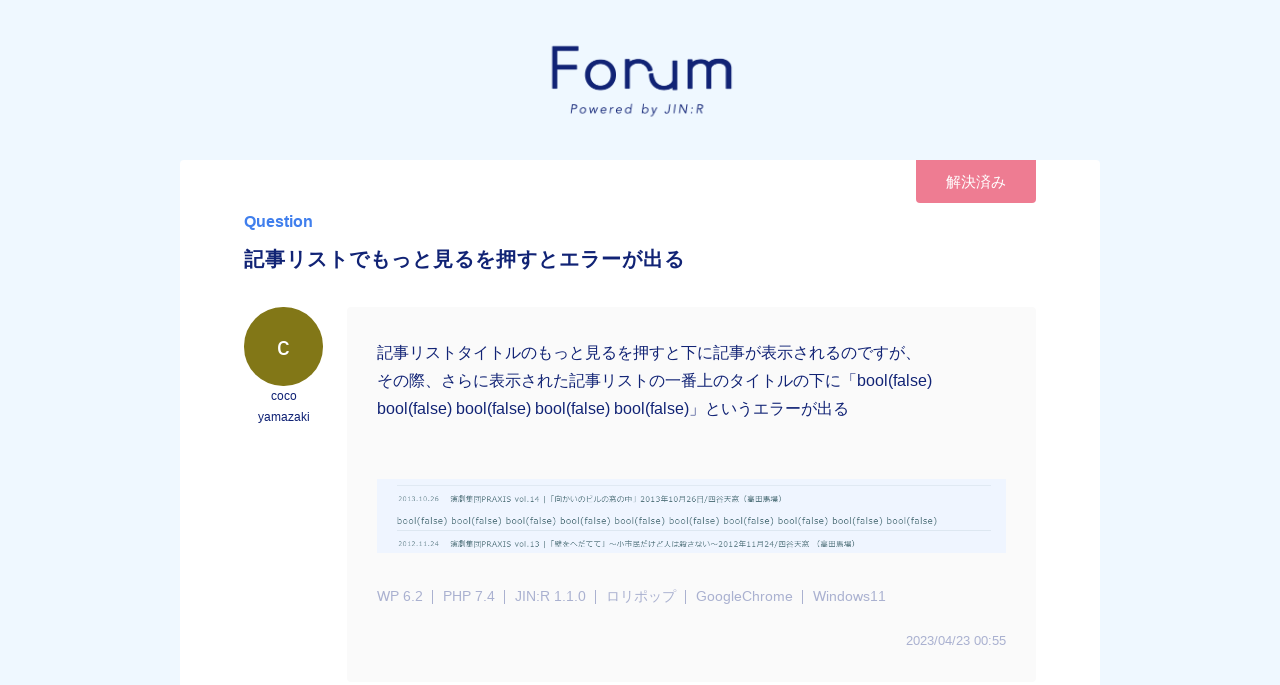

--- FILE ---
content_type: text/html; charset=UTF-8
request_url: https://jinr-forum.jp/jinr-question/%E8%A8%98%E4%BA%8B%E3%83%AA%E3%82%B9%E3%83%88%E3%81%A7%E3%82%82%E3%81%A3%E3%81%A8%E8%A6%8B%E3%82%8B%E3%82%92%E6%8A%BC%E3%81%99%E3%81%A8%E3%82%A8%E3%83%A9%E3%83%BC%E3%81%8C%E5%87%BA%E3%82%8B/
body_size: 8195
content:
<!DOCTYPE html>
<html lang="ja">

<head>
	<meta charset="UTF-8">
	<meta http-equiv="X-UA-Compatible" content="IE=edge">
	<meta name="viewport" content="width=device-width, initial-scale=1">
	<!-- ここからOGP -->
<meta property="og:type" content="blog">
    <title>記事リストでもっと見るを押すとエラーが出る</title>
    <meta content="記事リストタイトルのもっと見るを押すと下に記事が表示されるのですが、 その際、さらに表示された記事リストの一番上のタイト" name="description">
    <meta property="og:title" content="記事リストでもっと見るを押すとエラーが出る｜JIN:R Forum">
    <meta property="og:url" content="https://jinr-forum.jp/jinr-question/%e8%a8%98%e4%ba%8b%e3%83%aa%e3%82%b9%e3%83%88%e3%81%a7%e3%82%82%e3%81%a3%e3%81%a8%e8%a6%8b%e3%82%8b%e3%82%92%e6%8a%bc%e3%81%99%e3%81%a8%e3%82%a8%e3%83%a9%e3%83%bc%e3%81%8c%e5%87%ba%e3%82%8b/">
    <meta property="og:description" content="記事リストタイトルのもっと見るを押すと下に記事が表示されるのですが、 その際、さらに表示された記事リストの一番上のタイト">
<meta property="og:image" content="https://jinr-forum.jp/wp-content/uploads/2022/10/jinr-forum-ogp.png">
<meta property="og:site_name" content="JIN:R Forum">
<meta name="twitter:card" content="summary_large_image">
    <meta name="twitter:site" content="@JINR Forum">
<!-- ここまでOGP -->	<meta name='robots' content='max-image-preview:large' />
<link rel='dns-prefetch' href='//ajax.googleapis.com' />
<link rel="alternate" type="application/rss+xml" title="JIN:R Forum &raquo; 記事リストでもっと見るを押すとエラーが出る のコメントのフィード" href="https://jinr-forum.jp/jinr-question/%e8%a8%98%e4%ba%8b%e3%83%aa%e3%82%b9%e3%83%88%e3%81%a7%e3%82%82%e3%81%a3%e3%81%a8%e8%a6%8b%e3%82%8b%e3%82%92%e6%8a%bc%e3%81%99%e3%81%a8%e3%82%a8%e3%83%a9%e3%83%bc%e3%81%8c%e5%87%ba%e3%82%8b/feed/" />
<style id='wp-img-auto-sizes-contain-inline-css' type='text/css'>
img:is([sizes=auto i],[sizes^="auto," i]){contain-intrinsic-size:3000px 1500px}
/*# sourceURL=wp-img-auto-sizes-contain-inline-css */
</style>
<style id='wp-emoji-styles-inline-css' type='text/css'>

	img.wp-smiley, img.emoji {
		display: inline !important;
		border: none !important;
		box-shadow: none !important;
		height: 1em !important;
		width: 1em !important;
		margin: 0 0.07em !important;
		vertical-align: -0.1em !important;
		background: none !important;
		padding: 0 !important;
	}
/*# sourceURL=wp-emoji-styles-inline-css */
</style>
<style id='wp-block-library-inline-css' type='text/css'>
:root{--wp-block-synced-color:#7a00df;--wp-block-synced-color--rgb:122,0,223;--wp-bound-block-color:var(--wp-block-synced-color);--wp-editor-canvas-background:#ddd;--wp-admin-theme-color:#007cba;--wp-admin-theme-color--rgb:0,124,186;--wp-admin-theme-color-darker-10:#006ba1;--wp-admin-theme-color-darker-10--rgb:0,107,160.5;--wp-admin-theme-color-darker-20:#005a87;--wp-admin-theme-color-darker-20--rgb:0,90,135;--wp-admin-border-width-focus:2px}@media (min-resolution:192dpi){:root{--wp-admin-border-width-focus:1.5px}}.wp-element-button{cursor:pointer}:root .has-very-light-gray-background-color{background-color:#eee}:root .has-very-dark-gray-background-color{background-color:#313131}:root .has-very-light-gray-color{color:#eee}:root .has-very-dark-gray-color{color:#313131}:root .has-vivid-green-cyan-to-vivid-cyan-blue-gradient-background{background:linear-gradient(135deg,#00d084,#0693e3)}:root .has-purple-crush-gradient-background{background:linear-gradient(135deg,#34e2e4,#4721fb 50%,#ab1dfe)}:root .has-hazy-dawn-gradient-background{background:linear-gradient(135deg,#faaca8,#dad0ec)}:root .has-subdued-olive-gradient-background{background:linear-gradient(135deg,#fafae1,#67a671)}:root .has-atomic-cream-gradient-background{background:linear-gradient(135deg,#fdd79a,#004a59)}:root .has-nightshade-gradient-background{background:linear-gradient(135deg,#330968,#31cdcf)}:root .has-midnight-gradient-background{background:linear-gradient(135deg,#020381,#2874fc)}:root{--wp--preset--font-size--normal:16px;--wp--preset--font-size--huge:42px}.has-regular-font-size{font-size:1em}.has-larger-font-size{font-size:2.625em}.has-normal-font-size{font-size:var(--wp--preset--font-size--normal)}.has-huge-font-size{font-size:var(--wp--preset--font-size--huge)}.has-text-align-center{text-align:center}.has-text-align-left{text-align:left}.has-text-align-right{text-align:right}.has-fit-text{white-space:nowrap!important}#end-resizable-editor-section{display:none}.aligncenter{clear:both}.items-justified-left{justify-content:flex-start}.items-justified-center{justify-content:center}.items-justified-right{justify-content:flex-end}.items-justified-space-between{justify-content:space-between}.screen-reader-text{border:0;clip-path:inset(50%);height:1px;margin:-1px;overflow:hidden;padding:0;position:absolute;width:1px;word-wrap:normal!important}.screen-reader-text:focus{background-color:#ddd;clip-path:none;color:#444;display:block;font-size:1em;height:auto;left:5px;line-height:normal;padding:15px 23px 14px;text-decoration:none;top:5px;width:auto;z-index:100000}html :where(.has-border-color){border-style:solid}html :where([style*=border-top-color]){border-top-style:solid}html :where([style*=border-right-color]){border-right-style:solid}html :where([style*=border-bottom-color]){border-bottom-style:solid}html :where([style*=border-left-color]){border-left-style:solid}html :where([style*=border-width]){border-style:solid}html :where([style*=border-top-width]){border-top-style:solid}html :where([style*=border-right-width]){border-right-style:solid}html :where([style*=border-bottom-width]){border-bottom-style:solid}html :where([style*=border-left-width]){border-left-style:solid}html :where(img[class*=wp-image-]){height:auto;max-width:100%}:where(figure){margin:0 0 1em}html :where(.is-position-sticky){--wp-admin--admin-bar--position-offset:var(--wp-admin--admin-bar--height,0px)}@media screen and (max-width:600px){html :where(.is-position-sticky){--wp-admin--admin-bar--position-offset:0px}}

/*# sourceURL=wp-block-library-inline-css */
</style><style id='global-styles-inline-css' type='text/css'>
:root{--wp--preset--aspect-ratio--square: 1;--wp--preset--aspect-ratio--4-3: 4/3;--wp--preset--aspect-ratio--3-4: 3/4;--wp--preset--aspect-ratio--3-2: 3/2;--wp--preset--aspect-ratio--2-3: 2/3;--wp--preset--aspect-ratio--16-9: 16/9;--wp--preset--aspect-ratio--9-16: 9/16;--wp--preset--color--black: #000000;--wp--preset--color--cyan-bluish-gray: #abb8c3;--wp--preset--color--white: #ffffff;--wp--preset--color--pale-pink: #f78da7;--wp--preset--color--vivid-red: #cf2e2e;--wp--preset--color--luminous-vivid-orange: #ff6900;--wp--preset--color--luminous-vivid-amber: #fcb900;--wp--preset--color--light-green-cyan: #7bdcb5;--wp--preset--color--vivid-green-cyan: #00d084;--wp--preset--color--pale-cyan-blue: #8ed1fc;--wp--preset--color--vivid-cyan-blue: #0693e3;--wp--preset--color--vivid-purple: #9b51e0;--wp--preset--gradient--vivid-cyan-blue-to-vivid-purple: linear-gradient(135deg,rgb(6,147,227) 0%,rgb(155,81,224) 100%);--wp--preset--gradient--light-green-cyan-to-vivid-green-cyan: linear-gradient(135deg,rgb(122,220,180) 0%,rgb(0,208,130) 100%);--wp--preset--gradient--luminous-vivid-amber-to-luminous-vivid-orange: linear-gradient(135deg,rgb(252,185,0) 0%,rgb(255,105,0) 100%);--wp--preset--gradient--luminous-vivid-orange-to-vivid-red: linear-gradient(135deg,rgb(255,105,0) 0%,rgb(207,46,46) 100%);--wp--preset--gradient--very-light-gray-to-cyan-bluish-gray: linear-gradient(135deg,rgb(238,238,238) 0%,rgb(169,184,195) 100%);--wp--preset--gradient--cool-to-warm-spectrum: linear-gradient(135deg,rgb(74,234,220) 0%,rgb(151,120,209) 20%,rgb(207,42,186) 40%,rgb(238,44,130) 60%,rgb(251,105,98) 80%,rgb(254,248,76) 100%);--wp--preset--gradient--blush-light-purple: linear-gradient(135deg,rgb(255,206,236) 0%,rgb(152,150,240) 100%);--wp--preset--gradient--blush-bordeaux: linear-gradient(135deg,rgb(254,205,165) 0%,rgb(254,45,45) 50%,rgb(107,0,62) 100%);--wp--preset--gradient--luminous-dusk: linear-gradient(135deg,rgb(255,203,112) 0%,rgb(199,81,192) 50%,rgb(65,88,208) 100%);--wp--preset--gradient--pale-ocean: linear-gradient(135deg,rgb(255,245,203) 0%,rgb(182,227,212) 50%,rgb(51,167,181) 100%);--wp--preset--gradient--electric-grass: linear-gradient(135deg,rgb(202,248,128) 0%,rgb(113,206,126) 100%);--wp--preset--gradient--midnight: linear-gradient(135deg,rgb(2,3,129) 0%,rgb(40,116,252) 100%);--wp--preset--font-size--small: 13px;--wp--preset--font-size--medium: 20px;--wp--preset--font-size--large: 36px;--wp--preset--font-size--x-large: 42px;--wp--preset--spacing--20: 0.44rem;--wp--preset--spacing--30: 0.67rem;--wp--preset--spacing--40: 1rem;--wp--preset--spacing--50: 1.5rem;--wp--preset--spacing--60: 2.25rem;--wp--preset--spacing--70: 3.38rem;--wp--preset--spacing--80: 5.06rem;--wp--preset--shadow--natural: 6px 6px 9px rgba(0, 0, 0, 0.2);--wp--preset--shadow--deep: 12px 12px 50px rgba(0, 0, 0, 0.4);--wp--preset--shadow--sharp: 6px 6px 0px rgba(0, 0, 0, 0.2);--wp--preset--shadow--outlined: 6px 6px 0px -3px rgb(255, 255, 255), 6px 6px rgb(0, 0, 0);--wp--preset--shadow--crisp: 6px 6px 0px rgb(0, 0, 0);}:where(.is-layout-flex){gap: 0.5em;}:where(.is-layout-grid){gap: 0.5em;}body .is-layout-flex{display: flex;}.is-layout-flex{flex-wrap: wrap;align-items: center;}.is-layout-flex > :is(*, div){margin: 0;}body .is-layout-grid{display: grid;}.is-layout-grid > :is(*, div){margin: 0;}:where(.wp-block-columns.is-layout-flex){gap: 2em;}:where(.wp-block-columns.is-layout-grid){gap: 2em;}:where(.wp-block-post-template.is-layout-flex){gap: 1.25em;}:where(.wp-block-post-template.is-layout-grid){gap: 1.25em;}.has-black-color{color: var(--wp--preset--color--black) !important;}.has-cyan-bluish-gray-color{color: var(--wp--preset--color--cyan-bluish-gray) !important;}.has-white-color{color: var(--wp--preset--color--white) !important;}.has-pale-pink-color{color: var(--wp--preset--color--pale-pink) !important;}.has-vivid-red-color{color: var(--wp--preset--color--vivid-red) !important;}.has-luminous-vivid-orange-color{color: var(--wp--preset--color--luminous-vivid-orange) !important;}.has-luminous-vivid-amber-color{color: var(--wp--preset--color--luminous-vivid-amber) !important;}.has-light-green-cyan-color{color: var(--wp--preset--color--light-green-cyan) !important;}.has-vivid-green-cyan-color{color: var(--wp--preset--color--vivid-green-cyan) !important;}.has-pale-cyan-blue-color{color: var(--wp--preset--color--pale-cyan-blue) !important;}.has-vivid-cyan-blue-color{color: var(--wp--preset--color--vivid-cyan-blue) !important;}.has-vivid-purple-color{color: var(--wp--preset--color--vivid-purple) !important;}.has-black-background-color{background-color: var(--wp--preset--color--black) !important;}.has-cyan-bluish-gray-background-color{background-color: var(--wp--preset--color--cyan-bluish-gray) !important;}.has-white-background-color{background-color: var(--wp--preset--color--white) !important;}.has-pale-pink-background-color{background-color: var(--wp--preset--color--pale-pink) !important;}.has-vivid-red-background-color{background-color: var(--wp--preset--color--vivid-red) !important;}.has-luminous-vivid-orange-background-color{background-color: var(--wp--preset--color--luminous-vivid-orange) !important;}.has-luminous-vivid-amber-background-color{background-color: var(--wp--preset--color--luminous-vivid-amber) !important;}.has-light-green-cyan-background-color{background-color: var(--wp--preset--color--light-green-cyan) !important;}.has-vivid-green-cyan-background-color{background-color: var(--wp--preset--color--vivid-green-cyan) !important;}.has-pale-cyan-blue-background-color{background-color: var(--wp--preset--color--pale-cyan-blue) !important;}.has-vivid-cyan-blue-background-color{background-color: var(--wp--preset--color--vivid-cyan-blue) !important;}.has-vivid-purple-background-color{background-color: var(--wp--preset--color--vivid-purple) !important;}.has-black-border-color{border-color: var(--wp--preset--color--black) !important;}.has-cyan-bluish-gray-border-color{border-color: var(--wp--preset--color--cyan-bluish-gray) !important;}.has-white-border-color{border-color: var(--wp--preset--color--white) !important;}.has-pale-pink-border-color{border-color: var(--wp--preset--color--pale-pink) !important;}.has-vivid-red-border-color{border-color: var(--wp--preset--color--vivid-red) !important;}.has-luminous-vivid-orange-border-color{border-color: var(--wp--preset--color--luminous-vivid-orange) !important;}.has-luminous-vivid-amber-border-color{border-color: var(--wp--preset--color--luminous-vivid-amber) !important;}.has-light-green-cyan-border-color{border-color: var(--wp--preset--color--light-green-cyan) !important;}.has-vivid-green-cyan-border-color{border-color: var(--wp--preset--color--vivid-green-cyan) !important;}.has-pale-cyan-blue-border-color{border-color: var(--wp--preset--color--pale-cyan-blue) !important;}.has-vivid-cyan-blue-border-color{border-color: var(--wp--preset--color--vivid-cyan-blue) !important;}.has-vivid-purple-border-color{border-color: var(--wp--preset--color--vivid-purple) !important;}.has-vivid-cyan-blue-to-vivid-purple-gradient-background{background: var(--wp--preset--gradient--vivid-cyan-blue-to-vivid-purple) !important;}.has-light-green-cyan-to-vivid-green-cyan-gradient-background{background: var(--wp--preset--gradient--light-green-cyan-to-vivid-green-cyan) !important;}.has-luminous-vivid-amber-to-luminous-vivid-orange-gradient-background{background: var(--wp--preset--gradient--luminous-vivid-amber-to-luminous-vivid-orange) !important;}.has-luminous-vivid-orange-to-vivid-red-gradient-background{background: var(--wp--preset--gradient--luminous-vivid-orange-to-vivid-red) !important;}.has-very-light-gray-to-cyan-bluish-gray-gradient-background{background: var(--wp--preset--gradient--very-light-gray-to-cyan-bluish-gray) !important;}.has-cool-to-warm-spectrum-gradient-background{background: var(--wp--preset--gradient--cool-to-warm-spectrum) !important;}.has-blush-light-purple-gradient-background{background: var(--wp--preset--gradient--blush-light-purple) !important;}.has-blush-bordeaux-gradient-background{background: var(--wp--preset--gradient--blush-bordeaux) !important;}.has-luminous-dusk-gradient-background{background: var(--wp--preset--gradient--luminous-dusk) !important;}.has-pale-ocean-gradient-background{background: var(--wp--preset--gradient--pale-ocean) !important;}.has-electric-grass-gradient-background{background: var(--wp--preset--gradient--electric-grass) !important;}.has-midnight-gradient-background{background: var(--wp--preset--gradient--midnight) !important;}.has-small-font-size{font-size: var(--wp--preset--font-size--small) !important;}.has-medium-font-size{font-size: var(--wp--preset--font-size--medium) !important;}.has-large-font-size{font-size: var(--wp--preset--font-size--large) !important;}.has-x-large-font-size{font-size: var(--wp--preset--font-size--x-large) !important;}
/*# sourceURL=global-styles-inline-css */
</style>

<style id='classic-theme-styles-inline-css' type='text/css'>
/*! This file is auto-generated */
.wp-block-button__link{color:#fff;background-color:#32373c;border-radius:9999px;box-shadow:none;text-decoration:none;padding:calc(.667em + 2px) calc(1.333em + 2px);font-size:1.125em}.wp-block-file__button{background:#32373c;color:#fff;text-decoration:none}
/*# sourceURL=/wp-includes/css/classic-themes.min.css */
</style>
<link rel='stylesheet' id='contact-form-7-css' href='https://jinr-forum.jp/wp-content/plugins/contact-form-7/includes/css/styles.css?ver=5.6.4' type='text/css' media='all' />
<link rel='stylesheet' id='ligature-symbols-css' href='https://jinr-forum.jp/wp-content/plugins/gianism/assets/css/lsf.css?ver=2.11' type='text/css' media='all' />
<link rel='stylesheet' id='gianism-css' href='https://jinr-forum.jp/wp-content/plugins/gianism/assets/css/gianism-style.css?ver=4.4.0' type='text/css' media='all' />
<link rel='stylesheet' id='main-css' href='https://jinr-forum.jp/wp-content/themes/jinr-forum/style.css?ver=6.9' type='text/css' media='all' />
<script type="text/javascript" src="https://ajax.googleapis.com/ajax/libs/jquery/3.4.1/jquery.min.js?ver=6.9" id="jquery-js"></script>
<link rel="EditURI" type="application/rsd+xml" title="RSD" href="https://jinr-forum.jp/xmlrpc.php?rsd" />
<meta name="generator" content="WordPress 6.9" />
<link rel="canonical" href="https://jinr-forum.jp/jinr-question/%e8%a8%98%e4%ba%8b%e3%83%aa%e3%82%b9%e3%83%88%e3%81%a7%e3%82%82%e3%81%a3%e3%81%a8%e8%a6%8b%e3%82%8b%e3%82%92%e6%8a%bc%e3%81%99%e3%81%a8%e3%82%a8%e3%83%a9%e3%83%bc%e3%81%8c%e5%87%ba%e3%82%8b/" />
<link rel='shortlink' href='https://jinr-forum.jp/?p=2597' />
<link rel="icon" href="https://jinr-forum.jp/wp-content/uploads/2022/10/cropped-jinr-fav-32x32.png" sizes="32x32" />
<link rel="icon" href="https://jinr-forum.jp/wp-content/uploads/2022/10/cropped-jinr-fav-192x192.png" sizes="192x192" />
<link rel="apple-touch-icon" href="https://jinr-forum.jp/wp-content/uploads/2022/10/cropped-jinr-fav-180x180.png" />
<meta name="msapplication-TileImage" content="https://jinr-forum.jp/wp-content/uploads/2022/10/cropped-jinr-fav-270x270.png" />
</head>

<body class="wp-singular jinr-question-template-default single single-jinr-question postid-2597 wp-theme-jinr-forum">
	<header class="l--header">
		<div class="o--header-contents">
			<a href="https://jinr-forum.jp/" class="a--link -logo">
				<img src="https://jinr-forum.jp/wp-content/themes/jinr-forum/asset/image/logo.png" alt="JIN:R Forum">
			</a>
		</div>
	</header>
<!-- main -->
<main id="articleContents">
	<div class="l--main">
		<section class="l--wrapper">
							
					<section class="o--article-wrapper">
													<span class="a--topic-status">解決済み</span>
												<div class="m--article-box">
							<div class="c--article-title">
								<span class="a--article-question">
									Question
								</span>
								<h1 class="a--title -article">
									記事リストでもっと見るを押すとエラーが出る								</h1>
							</div>
							<ul class="m--topic-content -flex">
								<li class="c--topic-content">
																													<span class="a--topic-avatar -topic" style="background-color:#827717;">
											<span class="a--topic-num">
												c											</span>
										</span>
										<span class="a--topic-name">
											coco yamazaki										</span>
																	</li>
								<li class="c--topic-content">
									<p class="a--topic-text">
										記事リストタイトルのもっと見るを押すと下に記事が表示されるのですが、<br />
その際、さらに表示された記事リストの一番上のタイトルの下に「bool(false) bool(false) bool(false) bool(false) bool(false)」というエラーが出る									</p>
																			<ul class="o--topic-media -flex">
																							<li class="c--topic-media">
													<img src="" class="a--topic-media">
												</li>
																							<li class="c--topic-media">
													<img src="https://jinr-forum.jp/wp-content/uploads/2023/04/1.png" class="a--topic-media">
												</li>
																					</ul>
																																																								<ul class="o--topic-environment -flex">
																																				<li class="c--topic-environment">
														WP														6.2													</li>
																																																<li class="c--topic-environment">
														PHP														7.4													</li>
																																																<li class="c--topic-environment">
														JIN:R														1.1.0													</li>
																																																<li class="c--topic-environment">
																												ロリポップ													</li>
																																																<li class="c--topic-environment">
																												GoogleChrome													</li>
																																																<li class="c--topic-environment">
																												Windows11													</li>
																																	</ul>
																		<span class="a--topic-date">
										2023/04/23										00:55																																								</span>
								</li>
							</ul>
						</div>
												<div class="m--article-box a--topic-complete">
							<div class="a--topic-answer"></div>
													</div>
						<div id="Forumcomments">
			<ul class="o--comment-list">
				<li class="c--comment-item -flex a--comment-reverse" id="li-comment-896">
		<div class="c--comment-content">
			<div class="a--comment-avatar">
									<img src="https://jinr-forum.jp/wp-content/uploads/2023/02/DSC00231.jpg" class="a--topic-avatar">
							</div>
			<span class="a--comment-name">
									tsu_							</span>
		</div><!-- .comment-meta -->

		<div class="c--comment-content">
			<p class="a--comment-reply">
				こんにちは！<br />
JIN:R運営チームのtsu_です。<br />
<br />
画像とURLありがとうございます！<br />
<br />
こちらの症状は ver1.1.0 にアップデートした後に出始めたという事でお間違い無いですか？？<br />
<br />
ご確認よろしくお願いいたします！			</p>
			<span class="a--topic-date">
				2023/04/23				10:58							</span>
		</div><!-- .comment-content -->
	</li>
</li><!-- #comment-## -->
		</ul>
							</section>
							
		</section>
	</div>

</main>
<!-- /main -->

<div class="o--register-wrapper">
    <div class="c--register-wrapper">
        <div class="a--register-close">CLOSE</div>
        <div class="a--register-logo">
            <img src="https://jinr-forum.jp/wp-content/themes/jinr-forum/asset/image/logo.png" alt="JIN:R Forumのロゴ">
        </div>
        <div class="c--register-contents">
            <p>ログイン方法を選択してください</p>
            <div id="wpg-login" class="public-style"><a href="https://jinr-forum.jp/google-auth/login/?redirect_to=https%3A%2F%2Fjinr-forum.jp%2Fwp-admin%2Fprofile.php&amp;_wpnonce=7ffe1dbc1e" rel="nofollow" class="wpg-button wpg-button-login google" data-gianism-ga-category="gianism/google" data-gianism-ga-action="login" data-gianism-ga-label="Googleでログイン"><i class="lsf lsf-google"></i>Googleでログイン</a><a href="https://jinr-forum.jp/twitter/login/?redirect_to=https%3A%2F%2Fjinr-forum.jp%2Fwp-admin%2Fprofile.php&amp;_wpnonce=a0213d0b2b" rel="nofollow" class="wpg-button wpg-button-login twitter" data-gianism-ga-category="gianism/twitter" data-gianism-ga-action="login" data-gianism-ga-label="twitterでログイン"><i class="lsf lsf-twitter"></i>Twitterでログイン</a><a href="https://jinr-forum.jp/facebook/login/?redirect_to=https%3A%2F%2Fjinr-forum.jp%2Fwp-admin%2Fprofile.php&amp;_wpnonce=bb5d610dd5" rel="nofollow" class="wpg-button wpg-button-login facebook" data-gianism-ga-category="gianism/facebook" data-gianism-ga-action="login" data-gianism-ga-label="Facebookでログイン"><i class="lsf lsf-facebook"></i>Facebookでログイン</a>
		<a href="https://jinr-forum.jp/wp-login.php" rel="nofollow" class="wpg-button wpg-button-login mail" ><i class="lsf lsf-mail"></i>メールアドレスでログイン</a></div>        </div>
    </div>
</div>
<footer id="footer" class="l--footer">
    <div class="o--footer-wrapper">
        <ul class="m--footer-list -flex">
            <li class="m--footer-item">
                <a href="https://jinr-forum.jp/terms-of-service/" class="a--link -footer">利用規約</a>
            </li>
            <li class="m--footer-item">
                <a href="https://jinr-forum.jp/privacy-policy/" class="a--link -footer">プライバシーポリシー</a>
            </li>
        </ul>
    </div>
</footer>
<script type="speculationrules">
{"prefetch":[{"source":"document","where":{"and":[{"href_matches":"/*"},{"not":{"href_matches":["/wp-*.php","/wp-admin/*","/wp-content/uploads/*","/wp-content/*","/wp-content/plugins/*","/wp-content/themes/jinr-forum/*","/*\\?(.+)"]}},{"not":{"selector_matches":"a[rel~=\"nofollow\"]"}},{"not":{"selector_matches":".no-prefetch, .no-prefetch a"}}]},"eagerness":"conservative"}]}
</script>
<script type="text/javascript" src="https://jinr-forum.jp/wp-content/plugins/contact-form-7/includes/swv/js/index.js?ver=5.6.4" id="swv-js"></script>
<script type="text/javascript" id="contact-form-7-js-extra">
/* <![CDATA[ */
var wpcf7 = {"api":{"root":"https://jinr-forum.jp/wp-json/","namespace":"contact-form-7/v1"}};
//# sourceURL=contact-form-7-js-extra
/* ]]> */
</script>
<script type="text/javascript" src="https://jinr-forum.jp/wp-content/plugins/contact-form-7/includes/js/index.js?ver=5.6.4" id="contact-form-7-js"></script>
<script type="text/javascript" src="https://jinr-forum.jp/wp-includes/js/jquery/ui/effect.min.js?ver=1.13.3" id="jquery-effects-core-js"></script>
<script type="text/javascript" src="https://jinr-forum.jp/wp-includes/js/jquery/ui/effect-highlight.min.js?ver=1.13.3" id="jquery-effects-highlight-js"></script>
<script type="text/javascript" src="https://jinr-forum.jp/wp-content/plugins/gianism/assets/js/js.cookie.js?ver=2.1.3" id="js-cookie-js"></script>
<script type="text/javascript" id="gianism-notice-helper-js-extra">
/* <![CDATA[ */
var GianismHelper = {"confirmLabel":"\u540c\u610f\u304c\u5fc5\u8981\u3067\u3059","btnConfirm":"\u78ba\u8a8d","btnCancel":"\u30ad\u30e3\u30f3\u30bb\u30eb"};
var Gianism = {"admin":""};
//# sourceURL=gianism-notice-helper-js-extra
/* ]]> */
</script>
<script type="text/javascript" src="https://jinr-forum.jp/wp-content/plugins/gianism/assets/js/public-notice.js?ver=4.4.0" id="gianism-notice-helper-js"></script>
<script type="text/javascript" src="https://jinr-forum.jp/wp-content/themes/jinr-forum/asset/js/forum.js?ver=6.9" id="forum-js"></script>
<script type="text/javascript" src="https://jinr-forum.jp/wp-content/themes/jinr-forum/asset/js/reload.js?ver=6.9" id="reload-js"></script>
<script type="text/javascript" src="https://jinr-forum.jp/wp-content/themes/jinr-forum/asset/js/jquery-ui.min.js?ver=6.9" id="jquery-ui-js"></script>
<script id="wp-emoji-settings" type="application/json">
{"baseUrl":"https://s.w.org/images/core/emoji/17.0.2/72x72/","ext":".png","svgUrl":"https://s.w.org/images/core/emoji/17.0.2/svg/","svgExt":".svg","source":{"concatemoji":"https://jinr-forum.jp/wp-includes/js/wp-emoji-release.min.js?ver=6.9"}}
</script>
<script type="module">
/* <![CDATA[ */
/*! This file is auto-generated */
const a=JSON.parse(document.getElementById("wp-emoji-settings").textContent),o=(window._wpemojiSettings=a,"wpEmojiSettingsSupports"),s=["flag","emoji"];function i(e){try{var t={supportTests:e,timestamp:(new Date).valueOf()};sessionStorage.setItem(o,JSON.stringify(t))}catch(e){}}function c(e,t,n){e.clearRect(0,0,e.canvas.width,e.canvas.height),e.fillText(t,0,0);t=new Uint32Array(e.getImageData(0,0,e.canvas.width,e.canvas.height).data);e.clearRect(0,0,e.canvas.width,e.canvas.height),e.fillText(n,0,0);const a=new Uint32Array(e.getImageData(0,0,e.canvas.width,e.canvas.height).data);return t.every((e,t)=>e===a[t])}function p(e,t){e.clearRect(0,0,e.canvas.width,e.canvas.height),e.fillText(t,0,0);var n=e.getImageData(16,16,1,1);for(let e=0;e<n.data.length;e++)if(0!==n.data[e])return!1;return!0}function u(e,t,n,a){switch(t){case"flag":return n(e,"\ud83c\udff3\ufe0f\u200d\u26a7\ufe0f","\ud83c\udff3\ufe0f\u200b\u26a7\ufe0f")?!1:!n(e,"\ud83c\udde8\ud83c\uddf6","\ud83c\udde8\u200b\ud83c\uddf6")&&!n(e,"\ud83c\udff4\udb40\udc67\udb40\udc62\udb40\udc65\udb40\udc6e\udb40\udc67\udb40\udc7f","\ud83c\udff4\u200b\udb40\udc67\u200b\udb40\udc62\u200b\udb40\udc65\u200b\udb40\udc6e\u200b\udb40\udc67\u200b\udb40\udc7f");case"emoji":return!a(e,"\ud83e\u1fac8")}return!1}function f(e,t,n,a){let r;const o=(r="undefined"!=typeof WorkerGlobalScope&&self instanceof WorkerGlobalScope?new OffscreenCanvas(300,150):document.createElement("canvas")).getContext("2d",{willReadFrequently:!0}),s=(o.textBaseline="top",o.font="600 32px Arial",{});return e.forEach(e=>{s[e]=t(o,e,n,a)}),s}function r(e){var t=document.createElement("script");t.src=e,t.defer=!0,document.head.appendChild(t)}a.supports={everything:!0,everythingExceptFlag:!0},new Promise(t=>{let n=function(){try{var e=JSON.parse(sessionStorage.getItem(o));if("object"==typeof e&&"number"==typeof e.timestamp&&(new Date).valueOf()<e.timestamp+604800&&"object"==typeof e.supportTests)return e.supportTests}catch(e){}return null}();if(!n){if("undefined"!=typeof Worker&&"undefined"!=typeof OffscreenCanvas&&"undefined"!=typeof URL&&URL.createObjectURL&&"undefined"!=typeof Blob)try{var e="postMessage("+f.toString()+"("+[JSON.stringify(s),u.toString(),c.toString(),p.toString()].join(",")+"));",a=new Blob([e],{type:"text/javascript"});const r=new Worker(URL.createObjectURL(a),{name:"wpTestEmojiSupports"});return void(r.onmessage=e=>{i(n=e.data),r.terminate(),t(n)})}catch(e){}i(n=f(s,u,c,p))}t(n)}).then(e=>{for(const n in e)a.supports[n]=e[n],a.supports.everything=a.supports.everything&&a.supports[n],"flag"!==n&&(a.supports.everythingExceptFlag=a.supports.everythingExceptFlag&&a.supports[n]);var t;a.supports.everythingExceptFlag=a.supports.everythingExceptFlag&&!a.supports.flag,a.supports.everything||((t=a.source||{}).concatemoji?r(t.concatemoji):t.wpemoji&&t.twemoji&&(r(t.twemoji),r(t.wpemoji)))});
//# sourceURL=https://jinr-forum.jp/wp-includes/js/wp-emoji-loader.min.js
/* ]]> */
</script>
</body>

</html>

--- FILE ---
content_type: text/css
request_url: https://jinr-forum.jp/wp-content/themes/jinr-forum/style.css?ver=6.9
body_size: 15573
content:
@charset "UTF-8";
/*#########################################################

基本設定

#########################################################*/
/* ========================================================
単位用設定
=========================================================*/
/* ========================================================
色用設定
=========================================================*/
/* ========================================================
radius設定
=========================================================*/
/* ========================================================
フォント用設定
=========================================================*/
@import url("https://fonts.googleapis.com/css2?family=Open+Sans:wght@300;400;500;600;700&display=swap");
/*!
 * ress.css v2.0.2
 * MIT License
 * github.com/filipelinhares/ress
 */
/* # =================================================================
   # Global selectors
   # ================================================================= */
html {
  box-sizing: border-box;
  -webkit-text-size-adjust: 100%; /* Prevent adjustments of font size after orientation changes in iOS */
  word-break: break-word;
  -moz-tab-size: 4;
  tab-size: 4;
}

*,
::before,
::after {
  background-repeat: no-repeat; /* Set `background-repeat: no-repeat` to all elements and pseudo elements */
  box-sizing: inherit;
}

::before,
::after {
  text-decoration: inherit; /* Inherit text-decoration and vertical align to ::before and ::after pseudo elements */
  vertical-align: inherit;
}

* {
  padding: 0; /* Reset `padding` and `margin` of all elements */
  margin: 0;
}

/* # =================================================================
   # General elements
   # ================================================================= */
hr {
  overflow: visible; /* Show the overflow in Edge and IE */
  height: 0; /* Add the correct box sizing in Firefox */
}

details,
main {
  display: block; /* Render the `main` element consistently in IE. */
}

summary {
  display: list-item; /* Add the correct display in all browsers */
}

small {
  font-size: 80%; /* Set font-size to 80% in `small` elements */
}

[hidden] {
  display: none; /* Add the correct display in IE */
}

abbr[title] {
  border-bottom: none; /* Remove the bottom border in Chrome 57 */
  /* Add the correct text decoration in Chrome, Edge, IE, Opera, and Safari */
  text-decoration: underline;
  text-decoration: underline dotted;
}

a {
  background-color: transparent; /* Remove the gray background on active links in IE 10 */
}

a:active,
a:hover {
  outline-width: 0; /* Remove the outline when hovering in all browsers */
}

code,
kbd,
pre,
samp {
  font-family: monospace, monospace; /* Specify the font family of code elements */
}

pre {
  font-size: 1em; /* Correct the odd `em` font sizing in all browsers */
}

b,
strong {
  font-weight: bolder; /* Add the correct font weight in Chrome, Edge, and Safari */
}

/* https://gist.github.com/unruthless/413930 */
sub,
sup {
  font-size: 75%;
  line-height: 0;
  position: relative;
  vertical-align: baseline;
}

sub {
  bottom: -0.25em;
}

sup {
  top: -0.5em;
}

/* # =================================================================
   # Forms
   # ================================================================= */
input {
  border-radius: 0;
}
input:focus {
  outline: none;
}

/* Replace pointer cursor in disabled elements */
[disabled] {
  cursor: default;
}

[type=number]::-webkit-inner-spin-button,
[type=number]::-webkit-outer-spin-button {
  height: auto; /* Correct the cursor style of increment and decrement buttons in Chrome */
}

[type=search] {
  -webkit-appearance: textfield; /* Correct the odd appearance in Chrome and Safari */
  outline-offset: -2px; /* Correct the outline style in Safari */
}

[type=search]::-webkit-search-decoration {
  -webkit-appearance: none; /* Remove the inner padding in Chrome and Safari on macOS */
}

textarea {
  overflow: auto; /* Internet Explorer 11+ */
  resize: vertical; /* Specify textarea resizability */
}

button,
input,
optgroup,
select,
textarea {
  font: inherit; /* Specify font inheritance of form elements */
}

fieldset {
  border: none;
}

optgroup {
  font-weight: bold; /* Restore the font weight unset by the previous rule */
}

button {
  overflow: visible; /* Address `overflow` set to `hidden` in IE 8/9/10/11 */
}

button:focus {
  border: none;
  outline: none;
}

button,
select {
  text-transform: none; /* Firefox 40+, Internet Explorer 11- */
}

/* Apply cursor pointer to button elements */
button,
[type=button],
[type=reset],
[type=submit],
[role=button] {
  cursor: pointer;
  color: inherit;
}

/* Remove inner padding and border in Firefox 4+ */
button::-moz-focus-inner,
[type=button]::-moz-focus-inner,
[type=reset]::-moz-focus-inner,
[type=submit]::-moz-focus-inner {
  border-style: none;
  padding: 0;
}

/* Replace focus style removed in the border reset above */
button:-moz-focusring,
[type=button]::-moz-focus-inner,
[type=reset]::-moz-focus-inner,
[type=submit]::-moz-focus-inner {
  outline: 1px dotted ButtonText;
}

button,
html [type=button],
[type=reset],
[type=submit] {
  -webkit-appearance: button; /* Correct the inability to style clickable types in iOS */
}

/* Remove the default button styling in all browsers */
button,
input,
select,
textarea {
  background-color: transparent;
  border-style: none;
}

/* Style select like a standard input */
select {
  -moz-appearance: none; /* Firefox 36+ */
  -webkit-appearance: none; /* Chrome 41+ */
}

select::-ms-expand {
  display: none; /* Internet Explorer 11+ */
}

select::-ms-value {
  color: currentColor; /* Internet Explorer 11+ */
}

legend {
  border: 0; /* Correct `color` not being inherited in IE 8/9/10/11 */
  color: inherit; /* Correct the color inheritance from `fieldset` elements in IE */
  display: table; /* Correct the text wrapping in Edge and IE */
  max-width: 100%; /* Correct the text wrapping in Edge and IE */
  white-space: normal; /* Correct the text wrapping in Edge and IE */
  max-width: 100%; /* Correct the text wrapping in Edge 18- and IE */
}

::-webkit-file-upload-button {
  /* Correct the inability to style clickable types in iOS and Safari */
  -webkit-appearance: button;
  color: inherit;
  font: inherit; /* Change font properties to `inherit` in Chrome and Safari */
}

/* # =================================================================
   # Specify media element style
   # ================================================================= */
img {
  border-style: none; /* Remove border when inside `a` element in IE 8/9/10 */
  vertical-align: bottom;
  width: 100%;
  height: auto;
}

/* Add the correct vertical alignment in Chrome, Firefox, and Opera */
progress {
  vertical-align: baseline;
}

svg:not([fill]) {
  fill: currentColor;
}

/* # =================================================================
   # Accessibility
   # ================================================================= */
/* Hide content from screens but not screenreaders */
@media screen {
  [hidden~=screen] {
    display: inherit;
  }
  [hidden~=screen]:not(:active):not(:focus):not(:target) {
    position: absolute !important;
    clip: rect(0 0 0 0) !important;
  }
}
/* Specify the progress cursor of updating elements */
[aria-busy=true] {
  cursor: progress;
}

/* Specify the pointer cursor of trigger elements */
[aria-controls] {
  cursor: pointer;
}

/* Specify the unstyled cursor of disabled, not-editable, or otherwise inoperable elements */
[aria-disabled] {
  cursor: default;
}

html,
body,
h1,
h2,
h3,
h4,
h5,
ol,
ul,
dl,
dt,
dd,
div,
span,
a,
table,
tr,
th,
td,
article,
figure,
aside,
main,
section,
footer,
header {
  margin: 0;
  padding: 0;
  border: 0;
  vertical-align: baseline;
  -webkit-box-sizing: border-box;
  box-sizing: border-box;
  -webkit-tap-highlight-color: rgba(0, 0, 0, 0);
}

ul,
ol,
li {
  list-style-type: none; /*リストマーカー無しにする*/
}

@font-face {
  font-family: "Proxima Nova";
  font-style: normal;
  font-weight: 400;
  font-display: swap;
  src: url("asset/fonts/ProximaNovaBold.otf") format("otf"), url("asset/fonts/ProximaNovaBold.woff") format("woff"), url("asset/fonts/ProximaNovaBold.woff2") format("woff2");
}
/*#########################################################

レイアウト用設定

#########################################################*/
/* ========================================================
メディアクエリ用Mixin
=========================================================*/
/*#########################################################

要素関連（リセットCSSの種類によっては不要）

#########################################################*/
html {
  height: 100%;
  font-size: 62.5%;
  scroll-behavior: smooth;
}

body {
  font-size: 1.6rem;
  font-family: "ヒラギノ角ゴ ProN W3", "Hiragino Kaku Gothic ProN", "Helvetica Neue", Helvetica, Arial, "メイリオ", Meiryo, sans-serif;
  line-height: 1.8;
  color: #112375;
  background-color: #EFF8FF;
  margin: 0;
}

a {
  color: #407fed;
  text-decoration: none;
}

h1 {
  font-size: 4rem;
}

h2 {
  font-size: 3.2rem;
}

h3 {
  font-size: 2.8rem;
}

h4 {
  font-size: 2.4rem;
}

h5 {
  font-size: 2rem;
}

h6 {
  font-size: 1.6rem;
}

table {
  border-collapse: collapse;
}

@font-face {
  font-family: "jin-icons";
  src: url("asset/fonts/jin-icons.woff") format("woff"), url("asset/fonts/jin-icons.svg") format("svg");
  font-weight: normal;
  font-style: normal;
}
[class^=jin-ifont-], [class*=" jin-ifont-"] {
  /* use !important to prevent issues with browser extensions that change fonts */
  font-family: "jin-icons" !important;
  speak: none;
  font-style: normal;
  font-weight: normal;
  font-variant: normal;
  text-transform: none;
  line-height: 1;
  will-change: transform;
  /* Better Font Rendering =========== */
  -webkit-font-smoothing: antialiased;
  -moz-osx-font-smoothing: grayscale;
}

[class^=jin-ifont-]:before, [class*=" jin-ifont-"]:before {
  font-size: 1em;
  display: inline-block;
  will-change: transform;
}

.jin-icons {
  display: inline-block;
}

.jif {
  font-size: 0.96em;
}

.in--p:before {
  font-size: 0.9em;
}

.jin-ifont-account:before {
  content: "\e900";
}

.jin-ifont-archive:before {
  content: "\e901";
}

.jin-ifont-arrowcircle:before {
  content: "\e902";
}

.jin-ifont-arrowtop:before {
  content: "\e903";
}

.jin-ifont-arrow:before {
  content: "\e904";
}

.jin-ifont-batu:before {
  content: "\e905";
}

.jin-ifont-book:before {
  content: "\e906";
}

.jin-ifont-bulb:before {
  content: "\e907";
}

.jin-ifont-cart:before {
  content: "\e908";
}

.jin-ifont-caution:before {
  content: "\e909";
}

.jin-ifont-checkcircle:before {
  content: "\e90a";
}

.jin-ifont-check:before {
  content: "\e90b";
}

.jin-ifont-clipboard:before {
  content: "\e90c";
}

.jin-ifont-comment:before {
  content: "\e90d";
}

.jin-ifont-copy:before {
  content: "\e90e";
}

.jin-ifont-crown:before {
  content: "\e90f";
}

.jin-ifont-doublearrow:before {
  content: "\e910";
}

.jin-ifont-droppin:before {
  content: "\e911";
}

.jin-ifont-facebook:before {
  content: "\e912";
}

.jin-ifont-flag:before {
  content: "\e913";
}

.jin-ifont-folder:before {
  content: "\e914";
}

.jin-ifont-gear:before {
  content: "\e915";
}

.jin-ifont-heart:before {
  content: "\e916";
}

.jin-ifont-home:before {
  content: "\e917";
}

.jin-ifont-information:before {
  content: "\e918";
}

.jin-ifont-instagram:before {
  content: "\e919";
}

.jin-ifont-like:before {
  content: "\e91a";
}

.jin-ifont-line:before {
  content: "\e91b";
}

.jin-ifont-mail:before {
  content: "\e91c";
}

.jin-ifont-maru:before {
  content: "\e91d";
}

.jin-ifont-mobile:before {
  content: "\e91e";
}

.jin-ifont-navi:before {
  content: "\e91f";
}

.jin-ifont-pc:before {
  content: "\e920";
}

.jin-ifont-pencil:before {
  content: "\e921";
}

.jin-ifont-plus:before {
  content: "\e922";
}

.jin-ifont-question:before {
  content: "\e923";
}

.jin-ifont-quote:before {
  content: "\e924";
}

.jin-ifont-relatedpost:before {
  content: "\e925";
}

.jin-ifont-reload:before {
  content: "\e926";
}

.jin-ifont-reply:before {
  content: "\e927";
}

.jin-ifont-speaker:before {
  content: "\e928";
}

.jin-ifont-starblank:before {
  content: "\e929";
}

.jin-ifont-starhalf:before {
  content: "\e92a";
}

.jin-ifont-star:before {
  content: "\e92b";
}

.jin-ifont-tag:before {
  content: "\e92c";
}

.jin-ifont-twitter:before {
  content: "\e92d";
}

.jin-ifont-unlike:before {
  content: "\e92e";
}

.jin-ifont-watch:before {
  content: "\e92f";
}

.jin-ifont-youtube:before {
  content: "\e930";
}

.jin-ifont-search:before {
  content: "\e931";
}

.jin-ifont-arrowbottom:before {
  content: "\e932";
}

.jin-ifont-arrowleft:before {
  content: "\e933";
}

.jin-ifont-blogtext:before {
  content: "\e934";
}

.jin-ifont-clover:before {
  content: "\e935";
}

.jin-ifont-post:before {
  content: "\e936";
}

.jin-ifont-facebookt:before {
  content: "\e937";
}

.jin-ifont-pocket:before {
  content: "\e938";
}

.jin-ifont-bookmark:before {
  content: "\e939";
}

.jin-ifont-copyright:before {
  content: "\e93a";
}

.jin-ifont-inazuma:before {
  content: "\e93b";
}

.jin-ifont-share:before {
  content: "\e93c";
}

.jin-ifont-spanner:before {
  content: "\e93d";
}

.jin-ifont-books:before {
  content: "\e93e";
}

.jin-ifont-calendar:before {
  content: "\e93f";
}

.jin-ifont-coin:before {
  content: "\e940";
}

.jin-ifont-illust:before {
  content: "\e941";
}

.jin-ifont-lock:before {
  content: "\e942";
}

.jin-ifont-mailsend:before {
  content: "\e943";
}

.jin-ifont-movie:before {
  content: "\e944";
}

.jin-ifont-photo:before {
  content: "\e945";
}

.jin-ifont-program:before {
  content: "\e946";
}

.jin-ifont-website:before {
  content: "\e947";
}

.jin-ifont-writer:before {
  content: "\e948";
}

.jin-ifont-coincover:before {
  content: "\e949";
}

.jin-ifont-airline:before {
  content: "\e94a";
}

.jin-ifont-arrowbcircle:before {
  content: "\e94b";
}

.jin-ifont-arrowb:before {
  content: "\e94c";
}

.jin-ifont-arrowclear:before {
  content: "\e94d";
}

.jin-ifont-arrowrsquare:before {
  content: "\e94e";
}

.jin-ifont-baby:before {
  content: "\e94f";
}

.jin-ifont-bike:before {
  content: "\e950";
}

.jin-ifont-birthdaycake:before {
  content: "\e951";
}

.jin-ifont-bitcoin:before {
  content: "\e952";
}

.jin-ifont-bitcoinwallet:before {
  content: "\e953";
}

.jin-ifont-bookopen:before {
  content: "\e954";
}

.jin-ifont-bottoms:before {
  content: "\e955";
}

.jin-ifont-cafe:before {
  content: "\e956";
}

.jin-ifont-camera:before {
  content: "\e957";
}

.jin-ifont-car:before {
  content: "\e958";
}

.jin-ifont-cardboadbox3:before {
  content: "\e959";
}

.jin-ifont-cardboardbox:before {
  content: "\e95a";
}

.jin-ifont-cat:before {
  content: "\e95b";
}

.jin-ifont-chick:before {
  content: "\e95c";
}

.jin-ifont-conditioner:before {
  content: "\e95d";
}

.jin-ifont-cosme:before {
  content: "\e95e";
}

.jin-ifont-couple:before {
  content: "\e95f";
}

.jin-ifont-creditcard:before {
  content: "\e960";
}

.jin-ifont-datsumou:before {
  content: "\e961";
}

.jin-ifont-diamond:before {
  content: "\e962";
}

.jin-ifont-dinner:before {
  content: "\e963";
}

.jin-ifont-dog:before {
  content: "\e964";
}

.jin-ifont-download:before {
  content: "\e965";
}

.jin-ifont-drag:before {
  content: "\e966";
}

.jin-ifont-dumbbell:before {
  content: "\e967";
}

.jin-ifont-earphone:before {
  content: "\e968";
}

.jin-ifont-female:before {
  content: "\e969";
}

.jin-ifont-flower:before {
  content: "\e96a";
}

.jin-ifont-folkspoon:before {
  content: "\e96b";
}

.jin-ifont-game:before {
  content: "\e96c";
}

.jin-ifont-girl:before {
  content: "\e96d";
}

.jin-ifont-graph:before {
  content: "\e96e";
}

.jin-ifont-handbag:before {
  content: "\e96f";
}

.jin-ifont-headphone:before {
  content: "\e970";
}

.jin-ifont-homewifi:before {
  content: "\e971";
}

.jin-ifont-kid:before {
  content: "\e972";
}

.jin-ifont-kirakira:before {
  content: "\e973";
}

.jin-ifont-link:before {
  content: "\e974";
}

.jin-ifont-lipstick:before {
  content: "\e975";
}

.jin-ifont-makeup:before {
  content: "\e976";
}

.jin-ifont-male:before {
  content: "\e977";
}

.jin-ifont-malefemale:before {
  content: "\e978";
}

.jin-ifont-moneybag:before {
  content: "\e979";
}

.jin-ifont-moneywallet:before {
  content: "\e97a";
}

.jin-ifont-nikukyu:before {
  content: "\e97b";
}

.jin-ifont-onpu:before {
  content: "\e97c";
}

.jin-ifont-paint:before {
  content: "\e97d";
}

.jin-ifont-petfood:before {
  content: "\e97e";
}

.jin-ifont-plant:before {
  content: "\e97f";
}

.jin-ifont-pocketwifi:before {
  content: "\e980";
}

.jin-ifont-prbadge:before {
  content: "\e981";
}

.jin-ifont-present:before {
  content: "\e982";
}

.jin-ifont-qrpay:before {
  content: "\e983";
}

.jin-ifont-rice:before {
  content: "\e984";
}

.jin-ifont-rpoint:before {
  content: "\e985";
}

.jin-ifont-rucksack:before {
  content: "\e986";
}

.jin-ifont-saving:before {
  content: "\e987";
}

.jin-ifont-scooter:before {
  content: "\e988";
}

.jin-ifont-seedleaf:before {
  content: "\e989";
}

.jin-ifont-shoes:before {
  content: "\e98a";
}

.jin-ifont-simcard:before {
  content: "\e98b";
}

.jin-ifont-skirt:before {
  content: "\e98c";
}

.jin-ifont-smartphone:before {
  content: "\e98d";
}

.jin-ifont-smartspeaker:before {
  content: "\e98e";
}

.jin-ifont-smile:before {
  content: "\e98f";
}

.jin-ifont-sun:before {
  content: "\e990";
}

.jin-ifont-supplement:before {
  content: "\e991";
}

.jin-ifont-supplement2:before {
  content: "\e992";
}

.jin-ifont-tapioka:before {
  content: "\e993";
}

.jin-ifont-telephone:before {
  content: "\e994";
}

.jin-ifont-tops:before {
  content: "\e995";
}

.jin-ifont-trade:before {
  content: "\e996";
}

.jin-ifont-video:before {
  content: "\e997";
}

.jin-ifont-weddingring:before {
  content: "\e998";
}

.jin-ifont-weightscale:before {
  content: "\e999";
}

.jin-ifont-wifi:before {
  content: "\e99a";
}

.jin-ifont-wirelessearphone:before {
  content: "\e99b";
}

.jin-ifont-answertxt:before {
  content: "\e99c";
}

.jin-ifont-questiontxt:before {
  content: "\e99d";
}

.jin-ifont-starcircle:before {
  content: "\e99e";
}

.jin-ifont-fire:before {
  content: "\e99f";
}

.jin-ifont-hamburger:before {
  content: "\e9a0";
}

.jin-ifont-fish:before {
  content: "\e9a1";
}

.jin-ifont-heartcircle:before {
  content: "\e9a2";
}

.jin-ifont-hourglass:before {
  content: "\e9a3";
}

.jin-ifont-info:before {
  content: "\e9a4";
}

.jin-ifont-leaf:before {
  content: "\e9a5";
}

.jin-ifont-moon:before {
  content: "\e9a6";
}

.jin-ifont-plug:before {
  content: "\e9a7";
}

.jin-ifont-rocket:before {
  content: "\e9a8";
}

.jin-ifont-sailing:before {
  content: "\e9a9";
}

.jin-ifont-slash:before {
  content: "\e9aa";
}

.jin-ifont-extlink:before {
  content: "\e9ab";
}

.jin-ifont-timer:before {
  content: "\e9ac";
}

.jin-ifont-tv:before {
  content: "\e9ad";
}

.jin-ifont-videocamera:before {
  content: "\e9ae";
}

.jin-ifont-wine:before {
  content: "\e9af";
}

.jin-ifont-anchor:before {
  content: "\e9b0";
}

.jin-ifont-aqua:before {
  content: "\e9b1";
}

.jin-ifont-backslash:before {
  content: "\e9b2";
}

.jin-ifont-badge:before {
  content: "\e9b4";
}

.jin-ifont-baseball:before {
  content: "\e9b5";
}

.jin-ifont-basket:before {
  content: "\e9b6";
}

.jin-ifont-basketball:before {
  content: "\e9b7";
}

.jin-ifont-beachparasol:before {
  content: "\e9b8";
}

.jin-ifont-businessman:before {
  content: "\e9b9";
}

.jin-ifont-cameraretro:before {
  content: "\e9ba";
}

.jin-ifont-carrot:before {
  content: "\e9bb";
}

.jin-ifont-compass:before {
  content: "\e9bc";
}

.jin-ifont-dollar:before {
  content: "\e9bd";
}

.jin-ifont-academic:before {
  content: "\e9be";
}

.jin-ifont-bell:before {
  content: "\e9bf";
}

.jin-ifont-circle:before {
  content: "\e9c0";
}

.jin-ifont-camp:before {
  content: "\e9c1";
}

.jin-ifont-drier:before {
  content: "\e9c2";
}

.jin-ifont-fingerbottom:before {
  content: "\e9c3";
}

.jin-ifont-fingerright:before {
  content: "\e9c4";
}

.jin-ifont-key:before {
  content: "\e9c5";
}

.jin-ifont-number1square:before {
  content: "\e9c6";
}

.jin-ifont-number2square:before {
  content: "\e9c7";
}

.jin-ifont-number3square:before {
  content: "\e9c8";
}

.jin-ifont-number4square:before {
  content: "\e9c9";
}

.jin-ifont-number5square:before {
  content: "\e9ca";
}

.jin-ifont-number6square:before {
  content: "\e9cb";
}

.jin-ifont-number7square:before {
  content: "\e9cc";
}

.jin-ifont-number8square:before {
  content: "\e9cd";
}

.jin-ifont-number9square:before {
  content: "\e9ce";
}

.jin-ifont-number10square:before {
  content: "\e9cf";
}

.jin-ifont-number1circle:before {
  content: "\e9d0";
}

.jin-ifont-number2circle:before {
  content: "\e9d1";
}

.jin-ifont-number3circle:before {
  content: "\e9d2";
}

.jin-ifont-number4circle:before {
  content: "\e9d3";
}

.jin-ifont-number5circle:before {
  content: "\e9d4";
}

.jin-ifont-number6circle:before {
  content: "\e9d5";
}

.jin-ifont-number7circle:before {
  content: "\e9d6";
}

.jin-ifont-number8circle:before {
  content: "\e9d7";
}

.jin-ifont-number9circle:before {
  content: "\e9d8";
}

.jin-ifont-number10circle:before {
  content: "\e9d9";
}

.jin-ifont-answerbox:before {
  content: "\e9da";
}

.jin-ifont-questionbox:before {
  content: "\e9db";
}

.jin-ifont-wordpress:before {
  content: "\e9dc";
}

.jin-ifont-pinterest:before {
  content: "\e9dd";
}

.jin-ifont-amazon:before {
  content: "\e9de";
}

.jin-ifont-v2academic:before {
  content: "\e9df";
}

.jin-ifont-v2account:before {
  content: "\e9e0";
}

.jin-ifont-v2airline:before {
  content: "\e9e1";
}

.jin-ifont-v2anchor:before {
  content: "\e9e2";
}

.jin-ifont-v2aqua:before {
  content: "\e9e3";
}

.jin-ifont-v2archive:before {
  content: "\e9e4";
}

.jin-ifont-v2arrow:before {
  content: "\e9e5";
}

.jin-ifont-v2arrowbcircle:before {
  content: "\e9e7";
}

.jin-ifont-v2arrowbottom:before {
  content: "\e9e8";
}

.jin-ifont-v2arrowcircle:before {
  content: "\e9e9";
}

.jin-ifont-v2arrowdouble:before {
  content: "\e9eb";
}

.jin-ifont-v2arrowleft:before {
  content: "\e9ec";
}

.jin-ifont-v2arrowtop:before {
  content: "\e9ee";
}

.jin-ifont-v2baby:before {
  content: "\e9ef";
}

.jin-ifont-v2badge:before {
  content: "\e9f0";
}

.jin-ifont-v2baseball:before {
  content: "\e9f1";
}

.jin-ifont-v2basket:before {
  content: "\e9f2";
}

.jin-ifont-v2basketball:before {
  content: "\e9f3";
}

.jin-ifont-v2beachparasol:before {
  content: "\e9f4";
}

.jin-ifont-v2bell:before {
  content: "\e9f5";
}

.jin-ifont-v2bike:before {
  content: "\e9f6";
}

.jin-ifont-v2birthdaycake:before {
  content: "\e9f7";
}

.jin-ifont-v2bitcoin:before {
  content: "\e9f8";
}

.jin-ifont-v2bitcoinwallet:before {
  content: "\e9f9";
}

.jin-ifont-v2book:before {
  content: "\e9fa";
}

.jin-ifont-v2bookmark:before {
  content: "\e9fb";
}

.jin-ifont-v2bookopen:before {
  content: "\e9fc";
}

.jin-ifont-v2books:before {
  content: "\e9fd";
}

.jin-ifont-v2bottoms:before {
  content: "\e9fe";
}

.jin-ifont-v2bulb:before {
  content: "\e9ff";
}

.jin-ifont-v2businessman:before {
  content: "\ea00";
}

.jin-ifont-v2cafe:before {
  content: "\ea01";
}

.jin-ifont-v2calendar:before {
  content: "\ea02";
}

.jin-ifont-v2camera:before {
  content: "\ea03";
}

.jin-ifont-v2cameraretro:before {
  content: "\ea04";
}

.jin-ifont-v2camp:before {
  content: "\ea05";
}

.jin-ifont-v2car:before {
  content: "\ea06";
}

.jin-ifont-v2cardboardbox:before {
  content: "\ea07";
}

.jin-ifont-v2cardboardbox3:before {
  content: "\ea08";
}

.jin-ifont-v2carrot:before {
  content: "\ea09";
}

.jin-ifont-v2cart:before {
  content: "\ea0a";
}

.jin-ifont-v2cat:before {
  content: "\ea0b";
}

.jin-ifont-v2caution:before {
  content: "\ea0c";
}

.jin-ifont-v2check:before {
  content: "\ea0d";
}

.jin-ifont-v2checkcircle:before {
  content: "\ea0e";
}

.jin-ifont-v2chick:before {
  content: "\ea0f";
}

.jin-ifont-v2clipboard:before {
  content: "\ea10";
}

.jin-ifont-v2clover:before {
  content: "\ea11";
}

.jin-ifont-v2comment:before {
  content: "\ea14";
}

.jin-ifont-v2compass:before {
  content: "\ea15";
}

.jin-ifont-v2conditioner:before {
  content: "\ea16";
}

.jin-ifont-v2copy:before {
  content: "\ea17";
}

.jin-ifont-v2cosme:before {
  content: "\ea18";
}

.jin-ifont-v2couple:before {
  content: "\ea19";
}

.jin-ifont-v2couplefemeal:before {
  content: "\ea1a";
}

.jin-ifont-v2couplemale:before {
  content: "\ea1b";
}

.jin-ifont-v2creditcard:before {
  content: "\ea1c";
}

.jin-ifont-v2crown:before {
  content: "\ea1d";
}

.jin-ifont-v2datsumou:before {
  content: "\ea1e";
}

.jin-ifont-v2dog:before {
  content: "\ea1f";
}

.jin-ifont-v2dinner:before {
  content: "\ea20";
}

.jin-ifont-v2dollar:before {
  content: "\ea21";
}

.jin-ifont-v2diamond:before {
  content: "\ea22";
}

.jin-ifont-v2drier:before {
  content: "\ea23";
}

.jin-ifont-v2droppin:before {
  content: "\ea24";
}

.jin-ifont-v2download:before {
  content: "\ea25";
}

.jin-ifont-v2dumbbell:before {
  content: "\ea26";
}

.jin-ifont-v2earphone:before {
  content: "\ea27";
}

.jin-ifont-v2female:before {
  content: "\ea28";
}

.jin-ifont-v2fingerbottom:before {
  content: "\ea29";
}

.jin-ifont-v2fingerright:before {
  content: "\ea2a";
}

.jin-ifont-v2fire:before {
  content: "\ea2b";
}

.jin-ifont-v2fish:before {
  content: "\ea2c";
}

.jin-ifont-v2flag:before {
  content: "\ea2d";
}

.jin-ifont-v2flower:before {
  content: "\ea2e";
}

.jin-ifont-v2folder:before {
  content: "\ea2f";
}

.jin-ifont-v2folkspoon:before {
  content: "\ea30";
}

.jin-ifont-v2game:before {
  content: "\ea31";
}

.jin-ifont-v2gear:before {
  content: "\ea32";
}

.jin-ifont-v2girl:before {
  content: "\ea33";
}

.jin-ifont-v2graph:before {
  content: "\ea34";
}

.jin-ifont-v2hamburger:before {
  content: "\ea35";
}

.jin-ifont-v2handbag:before {
  content: "\ea36";
}

.jin-ifont-v2headphone:before {
  content: "\ea37";
}

.jin-ifont-v2heart:before {
  content: "\ea38";
}

.jin-ifont-v2home:before {
  content: "\ea39";
}

.jin-ifont-v2homewifi:before {
  content: "\ea3a";
}

.jin-ifont-v2hourglass:before {
  content: "\ea3b";
}

.jin-ifont-v2human:before {
  content: "\ea3c";
}

.jin-ifont-v2illust:before {
  content: "\ea3d";
}

.jin-ifont-v2inazuma:before {
  content: "\ea3e";
}

.jin-ifont-v2information:before {
  content: "\ea3f";
}

.jin-ifont-v2jin:before {
  content: "\ea40";
}

.jin-ifont-v2key:before {
  content: "\ea41";
}

.jin-ifont-v2kid:before {
  content: "\ea42";
}

.jin-ifont-v2kirakira:before {
  content: "\ea43";
}

.jin-ifont-v2leaf:before {
  content: "\ea44";
}

.jin-ifont-v2like:before {
  content: "\ea45";
}

.jin-ifont-v2link:before {
  content: "\ea46";
}

.jin-ifont-v2lipstick:before {
  content: "\ea47";
}

.jin-ifont-v2lock:before {
  content: "\ea48";
}

.jin-ifont-v2mail:before {
  content: "\ea49";
}

.jin-ifont-v2mailsend:before {
  content: "\ea4a";
}

.jin-ifont-v2makeup:before {
  content: "\ea4b";
}

.jin-ifont-v2male:before {
  content: "\ea4c";
}

.jin-ifont-v2malefemale:before {
  content: "\ea4d";
}

.jin-ifont-v2mobile:before {
  content: "\ea4e";
}

.jin-ifont-v2moneybag:before {
  content: "\ea4f";
}

.jin-ifont-v2moneywallet:before {
  content: "\ea50";
}

.jin-ifont-v2moon:before {
  content: "\ea51";
}

.jin-ifont-v2movie:before {
  content: "\ea52";
}

.jin-ifont-v2navi:before {
  content: "\ea53";
}

.jin-ifont-v2nikukyu:before {
  content: "\ea54";
}

.jin-ifont-v2onpu:before {
  content: "\ea55";
}

.jin-ifont-v2paint:before {
  content: "\ea56";
}

.jin-ifont-v2pc:before {
  content: "\ea57";
}

.jin-ifont-v2pencil:before {
  content: "\ea58";
}

.jin-ifont-v2petfood:before {
  content: "\ea59";
}

.jin-ifont-v2photo:before {
  content: "\ea5a";
}

.jin-ifont-v2plant:before {
  content: "\ea5b";
}

.jin-ifont-v2plug:before {
  content: "\ea5c";
}

.jin-ifont-v2plus:before {
  content: "\ea5d";
}

.jin-ifont-v2pocketwifi:before {
  content: "\ea5e";
}

.jin-ifont-v2post:before {
  content: "\ea5f";
}

.jin-ifont-v2prbadge:before {
  content: "\ea60";
}

.jin-ifont-v2present:before {
  content: "\ea61";
}

.jin-ifont-v2program:before {
  content: "\ea62";
}

.jin-ifont-v2question:before {
  content: "\ea63";
}

.jin-ifont-v2relatedpost:before {
  content: "\ea64";
}

.jin-ifont-v2reload:before {
  content: "\ea65";
}

.jin-ifont-v2reply:before {
  content: "\ea66";
}

.jin-ifont-v2rice:before {
  content: "\ea67";
}

.jin-ifont-v2rocket:before {
  content: "\ea68";
}

.jin-ifont-v2rss:before {
  content: "\ea69";
}

.jin-ifont-v2rucksack:before {
  content: "\ea6a";
}

.jin-ifont-v2sailing:before {
  content: "\ea6b";
}

.jin-ifont-v2saving:before {
  content: "\ea6c";
}

.jin-ifont-v2scooter:before {
  content: "\ea6d";
}

.jin-ifont-v2search:before {
  content: "\ea6e";
}

.jin-ifont-v2seedleaf:before {
  content: "\ea6f";
}

.jin-ifont-v2share:before {
  content: "\ea70";
}

.jin-ifont-v2shoes:before {
  content: "\ea71";
}

.jin-ifont-v2simcard:before {
  content: "\ea72";
}

.jin-ifont-v2skirt:before {
  content: "\ea73";
}

.jin-ifont-v2smartphone:before {
  content: "\ea74";
}

.jin-ifont-v2smartspeaker:before {
  content: "\ea75";
}

.jin-ifont-v2smile:before {
  content: "\ea76";
}

.jin-ifont-v2spanner:before {
  content: "\ea77";
}

.jin-ifont-v2speaker:before {
  content: "\ea78";
}

.jin-ifont-v2sun:before {
  content: "\ea7c";
}

.jin-ifont-v2supplement:before {
  content: "\ea7d";
}

.jin-ifont-v2supplement2:before {
  content: "\ea7e";
}

.jin-ifont-v2tag:before {
  content: "\ea7f";
}

.jin-ifont-v2tapioka:before {
  content: "\ea80";
}

.jin-ifont-v2telephone:before {
  content: "\ea81";
}

.jin-ifont-v2timer:before {
  content: "\ea82";
}

.jin-ifont-v2tops:before {
  content: "\ea83";
}

.jin-ifont-v2tv:before {
  content: "\ea85";
}

.jin-ifont-v2dislike:before {
  content: "\ea86";
}

.jin-ifont-v2video:before {
  content: "\ea87";
}

.jin-ifont-v2videocamera:before {
  content: "\ea88";
}

.jin-ifont-v2watch:before {
  content: "\ea89";
}

.jin-ifont-v2website:before {
  content: "\ea8a";
}

.jin-ifont-v2weddingring:before {
  content: "\ea8b";
}

.jin-ifont-v2weightscale:before {
  content: "\ea8c";
}

.jin-ifont-v2wifi:before {
  content: "\ea8d";
}

.jin-ifont-v2wine:before {
  content: "\ea8e";
}

.jin-ifont-v2wirelessearphone:before {
  content: "\ea8f";
}

.jin-ifont-v2writer:before {
  content: "\ea90";
}

.jin-ifont-batuthin:before {
  content: "\ea91";
}

.jin-ifont-searchthin:before {
  content: "\ea92";
}

.jin-ifont-searchm:before {
  content: "\ea93";
}

.jin-ifont-batum:before {
  content: "\ea94";
}

.jin-ifont-beginer:before {
  content: "\ea9c";
}

.jin-ifont-shoppingbag:before {
  content: "\ea9d";
}

.jin-ifont-v2shoppingbag:before {
  content: "\eaa3";
}

.jin-ifont-arrowleftthin:before {
  content: "\e9b3";
}

.jin-ifont-arrowleftm:before {
  content: "\e9e6";
}

.jin-ifont-arrowbottomthin:before {
  content: "\e9ea";
}

.jin-ifont-doublearrowthin:before {
  content: "\e9ed";
}

.jin-ifont-arrowbottomm:before {
  content: "\ea12";
}

.jin-ifont-arrowtopm:before {
  content: "\ea13";
}

.jin-ifont-arrowtopthin:before {
  content: "\ea79";
}

.jin-ifont-arrowleftm1:before {
  content: "\ea7a";
}

.jin-ifont-arrowm:before {
  content: "\ea7b";
}

.l--main {
  margin-bottom: 48px;
}

.l--wrapper {
  width: 100%;
  max-width: 920px;
  margin: 0 auto 20px;
}
.l--wrapper.-question {
  margin: 0 auto 64px;
}
@media (min-width: 768px) {
  .l--wrapper.-question {
    margin-bottom: 80px;
  }
}

.l--footer {
  width: 100%;
  background: #112374;
}

.m--footer-list {
  padding: 8px 24px;
}
@media (min-width: 768px) {
  .m--footer-list {
    padding: 12px 0;
  }
}
.m--footer-list .m--footer-item {
  margin-right: 16px;
}
@media (min-width: 768px) {
  .m--footer-list .m--footer-item {
    margin-right: 48px;
  }
}

.m--footer-jinr {
  flex-direction: column;
}
@media (min-width: 768px) {
  .m--footer-jinr {
    margin-right: 32px;
  }
}
.m--footer-jinr:first-of-type {
  margin-bottom: 24px;
}

.o--footer-wrapper {
  width: 100%;
  max-width: 920px;
  margin: 0 auto;
}

.o--archive-title {
  margin-bottom: 64px;
}

.o--article-wrapper {
  position: relative;
  width: 100%;
  max-width: 920px;
  margin: 0 auto;
  border-radius: 4px;
  background-color: #fff;
  padding: 32px 24px;
}
@media (min-width: 768px) {
  .o--article-wrapper {
    padding: 32px 48px;
  }
}
@media (min-width: 961px) {
  .o--article-wrapper {
    padding: 48px 64px;
  }
}

.m--article-box {
  margin-bottom: 32px;
}
.m--article-box:last-of-type {
  margin-bottom: 0;
}
.m--article-box.a--topic-complete {
  margin-bottom: 0;
}

.c--article-category {
  margin-bottom: 24px;
}

.c--article-title {
  margin-bottom: 24px;
}
@media (min-width: 768px) {
  .c--article-title {
    margin-bottom: 32px;
  }
}

.a--article-question {
  display: inline-block;
  margin-bottom: 8px;
  color: #407fed;
  font-weight: 600;
  font-size: 1.3rem;
}
@media (min-width: 768px) {
  .a--article-question {
    font-size: 1.6rem;
  }
}

.c--article-info {
  margin: 0 0 16px;
}
@media (min-width: 768px) {
  .c--article-info {
    margin: 0 0 24px;
  }
}
.c--article-info .c--info-item {
  width: 40%;
}
.c--article-info .c--info-item:last-of-type {
  width: 60%;
}
.c--article-info.-topic {
  position: relative;
}

.c--article-tags {
  margin-bottom: 64px;
}

.c--article-answer {
  margin: 32px 0;
}

.m--admin-tips {
  display: none;
  position: absolute;
  width: 120px;
  right: 0;
  top: 40px;
  flex-direction: column;
  box-shadow: 1px 1px 8px -1px rgba(72, 72, 72, 0.25);
  background-color: #fff;
  border-radius: 8px;
}
.m--admin-tips .c--admin-tips a {
  display: block;
  padding: 8px 12px;
  color: #484848;
  font-size: 1.25rem;
  line-height: 1.6;
  transition: background-color 0.3s;
}
.m--admin-tips.js--tips-open {
  display: flex;
}

.m--article-contents {
  margin: 0 calc(50% - 50vw);
  width: 100vw;
}
@media (min-width: 768px) {
  .m--article-contents {
    margin: 0 auto;
    width: 100%;
    border-radius: 8px;
  }
}
.m--article-contents h2 {
  color: #112375;
  font-size: 1.75rem;
  padding: 0 0 4px 0;
  margin: 32px 0 16px;
  text-shadow: 0 0 #1c1c1c;
  border-bottom: 1px dashed rgba(72, 72, 72, 0.25);
}
.m--article-contents h2:first-child {
  margin: 0 0 24px 0;
}
@media (min-width: 768px) {
  .m--article-contents h2 {
    font-size: 2rem;
    margin: 48px 0 16px;
  }
}
@media (min-width: 961px) {
  .m--article-contents h2 {
    font-size: 2.2rem;
    margin: 64px 0 24px;
  }
}
.m--article-contents h3 {
  font-size: 1.55rem;
  color: #112375;
  margin: 24px 0 16px;
  flex-basis: 100%;
  border-bottom: 1px dashed rgba(72, 72, 72, 0.25);
}
@media (min-width: 768px) {
  .m--article-contents h3 {
    font-size: 1.6rem;
  }
}
@media (min-width: 961px) {
  .m--article-contents h3 {
    font-size: 1.85rem;
  }
}
.m--article-contents p {
  font-size: 1.45rem;
  color: #112375;
  margin-bottom: 24px;
  white-space: pre-wrap;
}
@media (min-width: 768px) {
  .m--article-contents p {
    font-size: 1.5rem;
  }
}
.m--article-contents p.-cf {
  width: 100%;
  margin-bottom: 4px;
}
.m--article-contents blockquote {
  position: relative;
  color: #8c8c8c;
  font-size: 1.3rem;
  padding: 8px 0 12px 20px;
  margin-bottom: 24px;
  border-left: 4px solid #dcdcdc;
}
@media (min-width: 768px) {
  .m--article-contents blockquote {
    font-size: 1.4rem;
  }
}
.m--article-contents blockquote p {
  margin-bottom: 0;
}
.m--article-contents ul {
  margin: 0 0 24px 16px;
}
.m--article-contents ul li {
  position: relative;
  padding: 0 0 6px 20px;
  line-height: 1.5;
}
.m--article-contents ul li::before {
  position: absolute;
  content: "";
  width: 8px;
  height: 8px;
  background-color: #407fed;
  border-radius: 50%;
  left: 0;
  top: 8px;
}
.m--article-contents ul li:last-of-type {
  padding: 0 0 0 20px;
}
.m--article-contents ol {
  margin: 0 0 24px 16px;
  counter-reset: number;
}
.m--article-contents ol li {
  position: relative;
  padding: 0 0 6px 20px;
}
.m--article-contents ol li::before {
  position: absolute;
  content: "";
  top: 5px;
  left: -8px;
  height: 20px;
  width: 20px;
  border-radius: 10px;
  background: #407fed;
}
.m--article-contents ol li::after {
  counter-increment: number;
  content: counter(number);
  position: absolute;
  width: 20px;
  height: 20px;
  left: -8px;
  top: 15px;
  padding: 0;
  line-height: 0;
  color: #fff;
  text-align: center;
  font-size: 0.65em;
  letter-spacing: 0;
}
.m--article-contents ol li:last-of-type {
  padding: 0 0 0 20px;
}
.m--article-contents .wp-block-image {
  margin-bottom: 24px;
}
.m--article-contents .c--fields-check {
  display: inline-block;
  margin: 0 0 48px 24px;
  font-size: 1.5rem;
  line-height: 1.6;
}
.m--article-contents .o--article-contents {
  margin-bottom: 40px;
}
.m--article-contents .o--article-contents:first-of-type {
  margin-top: 64px;
  padding-top: 40px;
  border-top: 1px solid rgba(72, 72, 72, 0.25);
}
.m--article-contents .o--article-contents .c--article-contents {
  width: 100%;
}
.m--article-contents .o--article-contents .c--article-contents:first-of-type {
  margin-bottom: 32px;
}
@media (min-width: 768px) {
  .m--article-contents .o--article-contents .c--article-contents {
    width: 49%;
  }
  .m--article-contents .o--article-contents .c--article-contents:first-of-type {
    margin-bottom: 0;
  }
  .m--article-contents .o--article-contents .c--article-contents:nth-of-type(even) {
    margin-left: 2%;
  }
}
.m--article-contents .o--article-contents .c--article-contents a:hover {
  text-decoration: underline;
}
.m--article-contents.-question h2 {
  border: none;
  margin: 0 -40px 40px;
  padding: 16px 40px;
  width: calc(100% + 80px);
  background-color: #84aaff;
  color: #fff;
}
.m--article-contents.-question h2:not(:first-of-type) {
  margin-top: 40px;
}

.m--article-reply {
  margin: 64px 0;
}

.o--article-form {
  border: none;
}

.m--reply-list > ul > li {
  margin: 0 calc(50% - 50vw) 40px;
  width: 100vw;
  padding: 32px 20px;
  box-shadow: 1px 1px 5px 0 rgba(0, 0, 0, 0.16);
}
@media (min-width: 768px) {
  .m--reply-list > ul > li {
    width: 100%;
    margin: 0 auto 40px;
    border-radius: 8px;
    padding: 40px;
  }
}
.m--reply-list .bbp-threaded-replies li:not(:last-of-type) .a--reply-btn {
  display: none;
}
.m--reply-list .bbp-threaded-replies .c--reply-author {
  position: relative;
  left: -50px;
}

.o--replay-contents .c--reply-author .bbp-author-link {
  width: 100%;
  max-width: 200px;
  display: flex;
  align-items: center;
}
.o--replay-contents .c--reply-author .bbp-author-name {
  display: inline-block;
  color: #484848;
  font-size: 1.15rem;
}
@media (min-width: 768px) {
  .o--replay-contents .c--reply-author .bbp-author-name {
    font-size: 1.35rem;
  }
}
.o--replay-contents .c--reply-author .bbp-author-avatar {
  display: none;
}
.o--replay-contents .c--reply-contents {
  padding: 20px 12px 0;
  font-size: 1.4rem;
}
@media (min-width: 768px) {
  .o--replay-contents .c--reply-contents {
    margin-bottom: 48px;
    padding: 16px 54px 0;
    font-size: 1.55rem;
  }
}
.o--replay-contents .c--reply-contents p {
  margin-bottom: 16px;
}
.o--replay-contents .c--reply-contents blockquote {
  position: relative;
  color: #8c8c8c;
  font-size: 1.3rem;
  padding: 8px 0 12px 20px;
  margin-bottom: 24px;
  border-left: 4px solid #dcdcdc;
}
@media (min-width: 768px) {
  .o--replay-contents .c--reply-contents blockquote {
    font-size: 1.4rem;
  }
}
.o--replay-contents .c--reply-contents blockquote p {
  margin-bottom: 0;
}
.o--replay-contents .c--reply-contents ul {
  margin: 0 0 24px 16px;
}
.o--replay-contents .c--reply-contents ul li {
  position: relative;
  padding: 0 0 10px 20px;
}
.o--replay-contents .c--reply-contents ul li::before {
  position: absolute;
  content: "";
  width: 8px;
  height: 8px;
  background-color: #407fed;
  border-radius: 50%;
  left: 0;
  top: 8px;
}
.o--replay-contents .c--reply-contents ul li:last-of-type {
  padding: 0 0 0 20px;
}
.o--replay-contents .c--reply-contents ol {
  margin: 0 0 24px 16px;
  counter-reset: number;
}
.o--replay-contents .c--reply-contents ol li {
  position: relative;
  padding: 0 0 10px 20px;
}
.o--replay-contents .c--reply-contents ol li::before {
  position: absolute;
  content: "";
  top: 4px;
  left: -8px;
  height: 20px;
  width: 20px;
  border-radius: 10px;
  background: #407fed;
}
.o--replay-contents .c--reply-contents ol li::after {
  counter-increment: number;
  content: counter(number);
  position: absolute;
  width: 20px;
  height: 20px;
  left: -8px;
  top: 13px;
  padding: 0;
  line-height: 0;
  color: #fff;
  text-align: center;
  font-size: 0.65em;
  letter-spacing: 0;
}
.o--replay-contents .c--reply-contents ol li:last-of-type {
  padding: 0 0 0 20px;
}

.c--reply-author {
  display: flex;
  justify-content: flex-start;
  align-items: center;
}

.c--reply-tips {
  position: relative;
}

.a--reply-tips {
  display: none;
  position: absolute;
  width: 80px;
  top: 32px;
  right: 16px;
  border-radius: 4px;
  box-shadow: 1px 1px 5px 0 rgba(0, 0, 0, 0.16);
}

.bbp-threaded-replies {
  position: relative;
  padding: 0 12px 0 38px;
}
@media (min-width: 768px) {
  .bbp-threaded-replies {
    padding: 0 0 0 48px;
  }
}
.bbp-threaded-replies::before {
  position: absolute;
  content: "";
  width: 1px;
  height: calc(100% - 32px);
  top: 24px;
  left: 16px;
  border-left: 1px dashed rgba(64, 127, 237, 0.25);
}
.bbp-threaded-replies li {
  position: relative;
  padding-bottom: 8px;
}
.bbp-threaded-replies li:last-of-type .o--replay-contents .c--reply-contents {
  margin-bottom: 32px;
}
.bbp-threaded-replies .a--svg.-reply {
  right: -4px;
}
@media (min-width: 768px) {
  .bbp-threaded-replies .o--replay-contents .c--reply-author .bbp-author-name {
    margin-left: 4px;
  }
}
.bbp-threaded-replies .o--replay-contents .c--reply-author .bbp-author-name .a--text {
  font-size: 1rem;
}
.bbp-threaded-replies .o--replay-contents .c--reply-author .c--topic-user {
  width: 40px;
  height: 40px;
  margin-right: 10px;
}
.bbp-threaded-replies .o--replay-contents .c--reply-author .c--topic-user .a--topic-name {
  font-size: 16px;
}
.bbp-threaded-replies .o--replay-contents .c--reply-contents {
  padding: 12px 8px 0;
  font-size: 1.25rem;
  font-weight: 500;
}
@media (min-width: 768px) {
  .bbp-threaded-replies .o--replay-contents .c--reply-contents {
    padding: 16px 2px 0;
    font-size: 1.45rem;
  }
}
.bbp-threaded-replies .o--replay-contents .c--reply-contents p {
  margin-bottom: 16px;
}
.bbp-threaded-replies .a--reply-btn {
  border: none;
  font-size: 1.25rem;
  text-align: left;
  margin-right: auto;
  margin-left: 0;
  padding: 4px 0 8px 6px;
}
@media (min-width: 768px) {
  .bbp-threaded-replies .a--reply-btn {
    font-size: 1.35rem;
    padding: 4px 0 8px;
  }
}
.bbp-threaded-replies .a--reply-btn::before {
  content: none;
}
.bbp-threaded-replies .a--reply-btn::after {
  content: "";
  position: absolute;
  width: 14px;
  height: 14px;
  background-color: #fff;
  border: 1px solid #407fed;
  border-radius: 50%;
  top: 8px;
  left: -28px;
}
@media (min-width: 768px) {
  .bbp-threaded-replies .a--reply-btn::after {
    width: 16px;
    height: 16px;
    left: -40px;
  }
}

.m--article-noreply {
  width: 100vw;
  padding: 48px 24px;
  margin: 0 calc(50% - 50vw) 40px;
  box-shadow: 1px 1px 5px 0 rgba(0, 0, 0, 0.16);
  background-color: #fff;
}
@media (min-width: 768px) {
  .m--article-noreply {
    width: 100%;
    padding: 48px 40px;
    margin: 0 0 40px;
    border-radius: 8px;
  }
}

.comment-respond {
  margin-bottom: 48px;
}

.o--news-list {
  margin-top: 8px;
}
.o--news-list .c--news-item {
  border-bottom: 1px solid #dadada;
}
.o--news-list .c--news-item:first-of-type .a--news-link {
  padding-top: 0;
}
.o--news-list .a--news-link {
  align-items: center;
  padding: 9px 16px 9px 2px;
  font-size: 1.5rem;
  color: #112375;
  opacity: 1;
  transform: translateY(0px);
  transition: opacity 0.3s, transform 0.3s;
}
.o--news-list .a--news-link:hover {
  cursor: pointer;
  transform: translateY(-4px);
}

.a--news-tips {
  display: flex;
  flex-direction: column;
  margin-right: 20px;
}

@media (min-width: 768px) {
  .a--news-title {
    width: calc(100% - 90px);
  }
}

.a--date {
  font-size: 1.1rem;
  color: #adadad;
}

.o--login-wrapper {
  background-color: #fafafa;
  text-align: center;
  border-radius: 4px;
  padding: 48px 0;
}
.o--login-wrapper .c--login-wrapper {
  justify-content: center;
  flex-direction: column;
}
.o--login-wrapper .c--login-wrapper .a--login-user {
  display: inline-block;
  width: 88px;
  margin: 0 auto;
}

.o--register-wrapper {
  position: fixed;
  display: flex;
  align-items: center;
  justify-content: center;
  inset: 0px;
  background-color: rgba(0, 0, 0, 0.25);
  text-align: center;
  z-index: 1;
  opacity: 0;
  transform: translateY(10px);
  visibility: hidden;
  transition: opacity 0.3s, visibility 0.3s, transform 0.3s;
}
.o--register-wrapper.js--login-open {
  opacity: 1;
  visibility: visible;
  transform: translateY(0px);
}
.o--register-wrapper .c--register-wrapper {
  position: relative;
  width: 600px;
  padding: 48px 64px 56px;
  background-color: #fafafa;
  border-radius: 4px;
  box-shadow: 1px 1px 8px rgba(83, 83, 83, 0.15);
}
.o--register-wrapper .c--register-wrapper .a--register-close {
  position: absolute;
  top: 0;
  right: 0;
  padding: 8px 20px 6px;
  background-color: #e9e9e9;
  color: #112375;
  font-size: 1.1rem;
}
.o--register-wrapper .c--register-wrapper .a--register-close:hover {
  cursor: pointer;
}
.o--register-wrapper .a--register-logo {
  width: 180px;
  margin: 0 auto 16px;
}
.o--register-wrapper .c--register-contents p {
  font-size: 1.5rem;
  margin-bottom: 8px;
}

.o--header-contents {
  max-width: 180px;
  margin: 0 auto;
  padding: 16px 0;
  align-items: center;
}
@media (min-width: 768px) {
  .o--header-contents {
    padding: 30px 0;
    max-width: 240px;
  }
}

.o--content-wrapper {
  padding: 32px 24px;
  background-color: #fff;
  border-radius: 4px;
}
@media (min-width: 768px) {
  .o--content-wrapper {
    padding: 40px 40px 64px;
  }
}
@media (min-width: 961px) {
  .o--content-wrapper {
    padding: 48px 64px;
  }
}

input[type=radio] {
  display: none;
}

.m--tabs-list {
  margin: 24px 0 0;
}
.m--tabs-list .c--tabs-item {
  width: 100%;
  margin-bottom: 8px;
}
@media (min-width: 768px) {
  .m--tabs-list .c--tabs-item {
    width: 49%;
    margin-bottom: 8px;
  }
  .m--tabs-list .c--tabs-item:nth-of-type(2n - 1) {
    margin-right: 2%;
  }
  .m--tabs-list .c--tabs-item:last-of-type, .m--tabs-list .c--tabs-item:nth-last-of-type(2) {
    margin-bottom: 0;
  }
}

.m--tabs-button {
  margin-top: 40px;
}

.o--forum-wrapper {
  width: 100%;
  margin: 0 auto;
}
.o--forum-wrapper.-profile {
  padding: 40px 0 0 0;
}

.c--frequensy-topics {
  align-items: center;
  box-shadow: 1px 1px 5px 0 rgba(0, 0, 0, 0.16);
  border-radius: 4px;
  background-color: #fafafa;
}

.c--frequensy-image {
  width: 30%;
  max-width: 90px;
  max-height: 90px;
  padding: 24px 0;
  display: flex;
  align-items: center;
  justify-content: center;
  background-color: rgba(64, 127, 237, 0.15);
  border-radius: 4px 0 0 4px;
  overflow: hidden;
}
@media (min-width: 1200px) {
  .c--frequensy-image {
    max-width: 100px;
    max-height: 100px;
    padding: 32px 0;
  }
}

.c--frequency-contents {
  width: calc(100% - 90px);
  padding: 0 16px;
}
@media (min-width: 1200px) {
  .c--frequency-contents {
    width: calc(100% - 100px);
    padding: 0 20px;
  }
}

.o--topic-wrapper {
  margin: 0 auto;
}

.a--thumbnail.-topic {
  width: 40px;
  height: 40px;
  object-fit: cover;
  border-radius: 50%;
}
@media (min-width: 768px) {
  .a--thumbnail.-topic {
    width: 56px;
    height: 56px;
  }
}

.a--topic-status {
  position: absolute;
  top: 0px;
  right: 24px;
  padding: 4px 20px;
  font-size: 1.2rem;
  border-radius: 0 0 4px 4px;
  color: #fff;
  background-color: #EE7C92;
}
@media (min-width: 768px) {
  .a--topic-status {
    right: 64px;
    padding: 6px 24px;
    font-size: 1.5rem;
  }
}
@media (min-width: 961px) {
  .a--topic-status {
    padding: 8px 30px;
  }
}

.o--topic-list {
  margin-top: 16px;
}
@media (min-width: 768px) {
  .o--topic-list {
    margin-top: 32px;
  }
}
.o--topic-list .c--topic-item {
  position: relative;
  margin-bottom: 12px;
}
@media (min-width: 768px) {
  .o--topic-list .c--topic-item {
    margin-bottom: 20px;
  }
}
.o--topic-list .a--topic-solved {
  position: absolute;
  top: 0;
  right: 0;
  width: 48px;
  font-size: 1rem;
  padding: 2px 0;
  border-radius: 0 4px 0 2px;
  text-align: center;
  background-color: #EE7C92;
  color: #fff;
}
@media (min-width: 768px) {
  .o--topic-list .a--topic-solved {
    width: 64px;
    font-size: 1.1rem;
    padding: 2px 0 1px;
  }
}
@media (min-width: 961px) {
  .o--topic-list .a--topic-solved {
    width: 80px;
    font-size: 1.2rem;
    padding: 4px 0;
  }
}
.o--topic-list .a--topic-reply {
  display: none;
}
@media (min-width: 768px) {
  .o--topic-list .a--topic-reply {
    display: inline-flex;
    align-items: baseline;
  }
  .o--topic-list .a--topic-reply svg {
    margin-right: 4px;
  }
}

.c--topic-content {
  width: 12%;
}
@media (min-width: 768px) {
  .c--topic-content {
    width: 10%;
  }
}
.c--topic-content .a--topic-name {
  display: inline-block;
  font-size: 1.2rem;
}
.c--topic-content:first-of-type {
  text-align: center;
}
.c--topic-content:last-of-type {
  width: calc(88% - 8px);
  padding: 24px 20px;
  margin-left: 8px;
  border-radius: 4px;
  background-color: #fafafa;
}
@media (min-width: 768px) {
  .c--topic-content:last-of-type {
    width: calc(90% - 24px);
    padding: 32px 30px 30px;
    margin-left: 24px;
  }
}
.c--topic-content .a--topic-text {
  font-size: 1.35rem;
  margin-bottom: 20px;
}
@media (min-width: 768px) {
  .c--topic-content .a--topic-text {
    font-size: 1.6rem;
  }
}
.c--topic-content .o--topic-media {
  margin-bottom: 24px;
}
.c--topic-content .o--topic-media .c--topic-media {
  width: 100%;
  margin-bottom: 8px;
}
.c--topic-content .a--topic-url {
  display: inline-block;
  margin-bottom: 16px;
  font-size: 1.3rem;
}
@media (min-width: 768px) {
  .c--topic-content .a--topic-url {
    font-size: 1.6rem;
  }
}
.c--topic-content .o--topic-environment {
  margin-bottom: 20px;
}
.c--topic-content .c--topic-environment {
  position: relative;
  color: #AAB1D0;
  font-size: 1.35rem;
}
.c--topic-content .c--topic-environment:not(:last-of-type) {
  margin-right: 20px;
}
.c--topic-content .c--topic-environment:not(:last-of-type):after {
  position: absolute;
  content: "";
  width: 1px;
  height: 14px;
  top: 5px;
  right: -10px;
  background-color: #AAB1D0;
}
.c--topic-content h4 {
  padding-bottom: 4px;
  margin: 32px 0 20px;
  border-bottom: 1px solid #407fed;
  font-size: 1.8rem;
}
.c--topic-content figure {
  margin-bottom: 20px;
}

.a--topic-date {
  display: block;
  text-align: right;
  font-size: 1.1rem;
  color: #AAB1D0;
}
@media (min-width: 768px) {
  .a--topic-date {
    font-size: 1.3rem;
  }
}

.a--topic-answer {
  position: relative;
  padding-top: 56px;
}
.a--topic-answer:before {
  content: "Answer";
  position: absolute;
  top: 0;
  left: 0;
  color: #407fed;
  font-size: 2rem;
}
.a--topic-answer:after {
  content: "";
  position: absolute;
  width: calc(100% - 88px);
  height: 1px;
  background-color: #112375;
  right: 0;
  top: 20px;
}

.o--topic-reception {
  background-color: #fafafa;
  padding: 24px 32px;
  margin-bottom: 16px;
  border-radius: 4px;
  font-size: 1.4rem;
}

.a--topic-point {
  font-size: 2rem;
  line-height: 1;
  margin-right: 32px;
  color: #407fed;
}

.a--topic-avatar {
  position: relative;
  border-radius: 50%;
  object-fit: contain;
  color: #fff;
  line-height: 1;
}
.a--topic-avatar.-login {
  display: block;
  width: 64px;
  height: 64px;
  margin: 0 auto;
  font-size: 3.5rem;
}
.a--topic-avatar.-list {
  width: 40px;
  height: 40px;
  font-size: 2.5rem;
}
@media (min-width: 768px) {
  .a--topic-avatar.-list {
    width: 56px;
    height: 56px;
  }
}
.a--topic-avatar.-topic {
  width: 100%;
  padding-top: 100%;
  height: auto;
  font-size: 2.5rem;
  display: block;
}
.a--topic-avatar .a--topic-num {
  position: absolute;
  top: 50%;
  left: 50%;
  transform: translate(-50%, -50%);
}

.o--comment-fields {
  width: 100%;
}
.o--comment-fields .c--comment-field {
  width: 12%;
}
@media (min-width: 768px) {
  .o--comment-fields .c--comment-field {
    width: 10%;
  }
}
.o--comment-fields .c--comment-field:last-of-type {
  width: calc(88% - 8px);
  padding: 16px;
  margin-left: 8px;
  border-radius: 4px;
  background-color: #fafafa;
}
@media (min-width: 768px) {
  .o--comment-fields .c--comment-field:last-of-type {
    width: calc(90% - 24px);
    padding: 32px 24px 24px;
    margin-left: 24px;
  }
}
.o--comment-fields .c--comment-field #commentContent {
  width: 100%;
  border-radius: 4px;
  background-color: #fff;
  padding: 16px;
}
.o--comment-fields .a--comment-submit {
  width: 100%;
  text-align: right;
}

.comment-form-attachment > span:not(.required),
label.comment-form-attachment__label {
  display: none !important;
}

.comment-form-attachment {
  width: 100%;
  margin: 4px 0 0;
  text-align: right;
}
@media (min-width: 768px) {
  .comment-form-attachment {
    margin: 12px 0 0;
  }
}
.comment-form-attachment #attachment {
  width: 200px;
  font-size: 1.2rem;
}
@media (min-width: 768px) {
  .comment-form-attachment #attachment {
    width: 230px;
    font-size: 1.4rem;
  }
}
.comment-form-attachment #attachment:hover {
  cursor: pointer;
}

.a--comment-name {
  width: 100%;
  display: none;
  font-size: 1.1rem;
  text-align: center;
}
@media (min-width: 768px) {
  .a--comment-name {
    display: inline-block;
  }
}

.o--comment-list {
  margin-bottom: 48px;
}
.o--comment-list .c--comment-item {
  margin-bottom: 48px;
}
.o--comment-list .c--comment-item:last-of-type {
  margin-bottom: 0;
}
.o--comment-list .c--comment-item.a--comment-reverse {
  flex-direction: row-reverse;
}
.o--comment-list .c--comment-item.a--comment-reverse .c--comment-content:last-of-type {
  background-color: #EBF3FF;
  margin-right: 8px;
  margin-left: 0;
}
@media (min-width: 768px) {
  .o--comment-list .c--comment-item.a--comment-reverse .c--comment-content:last-of-type {
    margin-right: 24px;
  }
}
.o--comment-list .c--comment-content {
  width: 12%;
}
@media (min-width: 768px) {
  .o--comment-list .c--comment-content {
    width: 10%;
  }
}
.o--comment-list .c--comment-content:last-of-type {
  width: calc(88% - 8px);
  padding: 24px 20px;
  margin-left: 8px;
  background-color: #fafafa;
}
@media (min-width: 768px) {
  .o--comment-list .c--comment-content:last-of-type {
    width: calc(90% - 24px);
    padding: 32px 24px;
    margin-left: 24px;
  }
}
.o--comment-list .a--comment-submit {
  margin-left: auto;
}
.o--comment-list .dco-attachment.dco-image-attachment {
  width: 200px;
  margin: 0 16px 16px 0;
}
.o--comment-list .a--comment-reply {
  font-size: 1.3rem;
  margin-bottom: 16px;
}
@media (min-width: 768px) {
  .o--comment-list .a--comment-reply {
    font-size: 1.6rem;
  }
}

.o--comment-status {
  padding: 40px;
  border-radius: 4px;
  background-color: #fafafa;
  text-align: center;
}

.c--topic-loding {
  text-align: center;
  margin-top: 32px;
}

.o--request-wrapper {
  max-width: 850px;
  margin: 0 auto;
}
@media (min-width: 1200px) {
  .o--request-wrapper {
    max-width: none;
  }
}

.o--request-list {
  width: 90%;
  margin: 0 auto;
}
@media (min-width: 768px) {
  .o--request-list {
    width: 100%;
  }
}

.m--request-item {
  width: 100%;
  padding: 8px;
  margin-bottom: 24px;
  box-shadow: 1px 1px 5px 0 rgba(0, 0, 0, 0.16);
  border-radius: 8px;
}
.m--request-item .avatar {
  width: 40px;
  height: 40px;
}
@media (min-width: 768px) {
  .m--request-item {
    width: 32%;
    margin-bottom: 32px;
  }
  .m--request-item:not(:nth-of-type(3n)) {
    margin-right: 2%;
  }
}
@media (min-width: 1200px) {
  .m--request-item {
    width: 23.5%;
  }
  .m--request-item:not(:nth-of-type(3n)) {
    margin-right: 0;
  }
  .m--request-item:not(:nth-of-type(4n)) {
    margin-right: 2%;
  }
}

.m--request-title {
  padding: 40px 24px;
  background-color: rgba(64, 127, 237, 0.05);
  border-radius: 8px;
}
@media (min-width: 768px) {
  .m--request-title {
    padding: 24px 16px;
  }
}
@media (min-width: 961px) {
  .m--request-title {
    padding: 32px 16px;
  }
}

.c--request-list {
  margin: 16px 0 8px;
}

.c--request-user {
  margin-right: 8px;
}

.c--request-name {
  display: flex;
  flex-direction: column;
}

.c--request-favorite {
  margin-left: auto;
}

.m--tags-list.-topic .c--tags-list {
  line-height: 1.2;
}

.c--tags-list:not(:last-of-type) {
  margin: 0 12px 8px 0;
}

.d--post-design ul {
  margin: 24px 16px;
}
.d--post-design ul li {
  position: relative;
  padding: 0 0 4px 20px;
}
.d--post-design ul li::before {
  position: absolute;
  content: "";
  width: 8px;
  height: 8px;
  background-color: #407fed;
  border-radius: 50%;
  left: 0;
  top: 10px;
}
.d--post-design ul li:last-of-type {
  padding: 0 0 0 20px;
}
.d--post-design ol {
  margin: 24px 16px;
  counter-reset: number;
}
.d--post-design ol li {
  position: relative;
  padding: 0 0 4px 20px;
}
.d--post-design ol li::before {
  position: absolute;
  content: "";
  top: 3px;
  left: -8px;
  height: 20px;
  width: 20px;
  border-radius: 10px;
  background: #407fed;
}
.d--post-design ol li::after {
  counter-increment: number;
  content: counter(number);
  position: absolute;
  width: 20px;
  height: 20px;
  left: -8px;
  top: 13px;
  padding: 0;
  line-height: 0;
  color: #fff;
  text-align: center;
  font-size: 0.65em;
  letter-spacing: 0;
}
.d--post-design ol li:last-of-type {
  padding: 0 0 0 20px;
}
.d--post-design p {
  margin-bottom: 16px;
}

.c--maintenance-list {
  margin: 4px 16px 24px;
}
.c--maintenance-list li {
  position: relative;
  padding: 0 0 4px 20px;
}
.c--maintenance-list li::before {
  position: absolute;
  content: "";
  width: 8px;
  height: 8px;
  background-color: #407fed;
  border-radius: 50%;
  left: 0;
  top: 10px;
}
.c--maintenance-list li:last-of-type {
  padding: 0 0 0 20px;
}

.a--profile-details .avatar {
  width: 88px;
  height: 88px;
}
@media (min-width: 768px) {
  .a--profile-details .avatar {
    width: 120px;
    height: 120px;
  }
}

.a--profile {
  display: flex;
  flex-direction: column;
}

.m--profile-list .o--profile-item:first-of-type {
  width: 100%;
  margin-bottom: 24px;
}
@media (min-width: 768px) {
  .m--profile-list .o--profile-item:first-of-type {
    width: auto;
    margin-right: 32px;
  }
}
.m--profile-list .o--profile-item:last-of-type {
  width: 100%;
}

.a--input {
  width: 100%;
  background-color: #fff;
  padding: 4px 16px;
  transition: color 0.3s, border-color 0.3s;
  box-shadow: 1px 1px 5px 0 rgba(0, 0, 0, 0.16);
}
.a--input:focus {
  border-color: rgba(64, 127, 237, 0.4);
  color: #407fed;
}
.a--input:focus::placeholder {
  color: #407fed;
}
.a--input.-search {
  width: 100%;
  padding: 8px 12px;
  margin: 8px 0 16px;
  border-radius: 4px;
}
@media (min-width: 768px) {
  .a--input.-search {
    width: calc(100% - 90px);
    padding: 12px 24px;
    margin: 0;
    border-radius: 4px 0 0 4px;
  }
}
.a--input.-btn {
  width: 90px;
  margin: 0;
  background-color: #407fed;
  border-radius: 4px;
  color: #fff;
}
@media (min-width: 768px) {
  .a--input.-btn {
    border-radius: 0 4px 4px 0;
  }
}
.a--input.-login {
  color: rgba(72, 72, 72, 0.7);
  border-radius: 4px;
}
.a--input.-login::placeholder {
  color: rgba(72, 72, 72, 0.7);
}
.a--input.-login:focus {
  color: #407fed;
}

.a--label {
  display: block;
  font-size: 1.4rem;
  color: rgba(72, 72, 72, 0.7);
  padding-bottom: 8px;
}

.a--link {
  width: 100%;
  display: inline-block;
}
.a--link.-logo {
  color: #112375;
  font-size: 2rem;
  font-weight: bold;
}
.a--link.-reply {
  display: block;
  font-size: 1.2rem;
  color: #a9a9a9;
  padding: 8px 8px 4px;
}
.a--link.-reply:last-of-type {
  padding: 8px;
}
.a--link.-topic {
  padding: 24px;
  box-shadow: 1px 1px 5px 0 rgba(0, 0, 0, 0.16);
  background-color: #fafafa;
  border-radius: 4px;
  align-items: center;
}
@media (min-width: 961px) {
  .a--link.-topic {
    padding: 32px 40px;
  }
}
.a--link.-notfound {
  display: inline;
  text-decoration: underline;
}
.a--link.-footer {
  font-size: 1.1rem;
  color: #fff;
}
@media (min-width: 768px) {
  .a--link.-footer {
    font-size: 1.3rem;
  }
}

.edit-link {
  margin-left: 4px;
}

.-flex {
  display: flex;
  flex-wrap: wrap;
}

.-nowrap {
  flex-wrap: nowrap;
}

.-nowrap_reverse {
  flex-wrap: wrap;
}
@media (min-width: 768px) {
  .-nowrap_reverse {
    flex-wrap: nowrap;
  }
}

.a--text {
  font-size: 1.3rem;
  color: #112375;
  line-height: 1.55;
  letter-spacing: 0.1em;
}
@media (min-width: 768px) {
  .a--text {
    font-size: 1.5rem;
  }
}
.a--text.-sujest {
  color: #112375;
  opacity: 0.7;
  margin-bottom: 8px;
}
@media (min-width: 768px) {
  .a--text.-sujest {
    margin-bottom: 12px;
  }
}
.a--text.-heading {
  display: -webkit-box;
  -webkit-box-orient: vertical;
  -webkit-line-clamp: 3;
  overflow: hidden;
}
.a--text.-solved {
  margin-bottom: 24px;
}
.a--text.-topic {
  width: calc(100% - 56px);
  margin: 0 0 0 16px;
  font-size: 1.35rem;
  font-weight: 600;
  line-height: 1.5;
  display: -webkit-box;
  -webkit-box-orient: vertical;
  -webkit-line-clamp: 3;
  overflow: hidden;
}
@media (min-width: 768px) {
  .a--text.-topic {
    width: calc(100% - 140px);
    margin: 0 20px;
    font-size: 1.4rem;
    -webkit-line-clamp: 2;
    line-height: 1.65;
  }
}
@media (min-width: 961px) {
  .a--text.-topic {
    width: calc(100% - 140px);
    font-size: 1.6rem;
  }
}

.a--title {
  font-size: 1.6rem;
  font-weight: bold;
  line-height: 1.55;
  letter-spacing: 0.05em;
  margin-bottom: 24px;
}
@media (min-width: 768px) {
  .a--title {
    font-size: 2rem;
  }
}
.a--title.-comment {
  text-align: center;
  margin-bottom: 32px;
}
.a--title.-solved {
  margin-bottom: 6px;
}
.a--title.-notfound {
  text-align: center;
  font-size: 1.8rem;
  margin-bottom: 24px;
}
@media (min-width: 768px) {
  .a--title.-notfound {
    font-size: 2.2rem;
  }
}

.a--subtitle {
  font-size: 1.5rem;
  letter-spacing: 0.05em;
  line-height: 1.6;
  margin-bottom: 16px;
}
.a--subtitle.-notfound {
  margin-bottom: 0;
}

.a--maintenance-time {
  display: block;
  margin: 24px 0;
}

.a--svg {
  width: 100%;
}
.a--svg.-logo {
  padding-top: 12px;
  max-width: 170px;
}
.a--svg.-title {
  width: auto;
  margin-right: 8px;
}
@media (min-width: 961px) {
  .a--svg.-title {
    margin-right: 16px;
  }
}
.a--svg.-favorite {
  display: flex;
  flex-direction: column;
  align-items: center;
  color: #acacac;
  font-size: 1.2rem;
}
@media (min-width: 768px) {
  .a--svg.-favorite {
    font-size: 1rem;
    padding-top: 4px;
  }
}
@media (min-width: 961px) {
  .a--svg.-favorite {
    font-size: 1.2rem;
  }
}
.a--svg.-reply {
  color: rgba(72, 72, 72, 0.25);
  position: absolute;
  width: 18px;
  right: 8px;
}
@media (min-width: 768px) {
  .a--svg.-reply {
    width: 24px;
    right: 0;
  }
}
.a--svg.-topic {
  width: 24px;
  position: absolute;
  top: 6px;
  right: 0;
  color: rgba(72, 72, 72, 0.25);
}
.a--svg.-topic svg {
  position: relative;
  z-index: -1;
}
.a--svg.-solved {
  width: auto;
  padding-right: 4px;
  color: #fff;
}
.a--svg.-check {
  display: inline-block;
  width: auto;
  padding: 0 8px 0 0;
  vertical-align: text-bottom;
}
.a--svg.-login {
  position: absolute;
  right: 24px;
  top: 24px;
  width: 16px;
  z-index: 3;
  cursor: pointer;
}
.a--svg.-password {
  position: absolute;
  right: 12px;
  top: 46px;
  width: 24px;
  height: auto;
  fill: rgba(72, 72, 72, 0.7);
  cursor: pointer;
}
.a--svg.-password.-close {
  display: none;
}

.cls-1 {
  fill: #3b4675;
}

.cls-2 {
  fill: #4885ee;
}

.a--btn {
  display: inline-block;
  padding: 4px 12px;
  font-weight: 500;
  font-size: 1.2rem;
  background-color: #407fed;
  color: #fff;
  border-radius: 4px;
  box-shadow: 1px 1px 5px 0 rgba(0, 0, 0, 0.16);
}
.a--btn.-login {
  width: 200px;
  padding: 12px 0;
  margin: 24px auto 0;
  font-size: 1.4rem;
}
@media (min-width: 768px) {
  .a--btn.-login {
    margin: 16px auto 0;
  }
}
.a--btn.-solved {
  width: 180px;
  padding: 8px 0;
  font-size: 1.4rem;
}
.a--btn.-loading {
  width: 200px;
  padding: 12px;
  font-size: 1.6rem;
  background-color: #fff;
  color: #112375;
  border: 1px solid #112375;
}

.a--step {
  font-size: 1.5rem;
  font-weight: bold;
  color: #407fed;
  margin-bottom: 0;
}
@media (min-width: 768px) {
  .a--step {
    font-size: 1.7rem;
  }
}
.a--step.-notfound {
  text-align: center;
  position: relative;
  font-size: 1.3rem;
}
@media (min-width: 768px) {
  .a--step.-notfound {
    font-size: 1.4rem;
  }
}

.a--tags {
  display: inline-block;
  padding: 4px 8px;
  border: 1px solid rgba(72, 72, 72, 0.25);
  border-radius: 4px;
  font-size: 1.1rem;
  color: #112375;
  transition: color 0.3s, border-color 0.3s;
}
@media (min-width: 1200px) {
  .a--tags {
    font-size: 1.2rem;
  }
}
.a--tags:hover {
  cursor: pointer;
  color: #407fed;
  border-color: #407fed;
}
.a--tags.-topic {
  border: none;
  padding: 0;
  font-size: 1rem;
}

.a--count {
  font-size: 1.15rem;
  font-weight: bold;
}
.a--count.-solved {
  color: rgba(72, 72, 72, 0.7);
  font-size: 1rem;
  font-weight: bold;
  letter-spacing: 0.01em;
  text-align: center;
}

.a--status {
  display: block;
  padding: 4px 12px;
  background-color: rgba(249, 108, 108, 0.03);
  font-size: 1.1rem;
  line-height: 1;
  color: #fff;
  border-radius: 4px;
}
.a--status.-solved {
  background-color: #EE7C92;
}
.a--status.-unsolved {
  background-color: #ccc;
}

.-center {
  text-align: center;
}

.-right {
  text-align: right;
}

.-white {
  color: #fff;
}

.-sp {
  display: block;
}
@media (min-width: 768px) {
  .-sp {
    display: none;
  }
}

.-justify-center {
  justify-content: center;
}

.-db {
  display: block;
}

.js--tips-open,
.js--admin-open {
  display: block;
}

.ui-helper-hidden-accessible {
  display: none;
}

.-bold {
  font-weight: bold;
}

.white-nowrap {
  white-space: nowrap;
}

.-pad_top_sm {
  padding-top: 8px;
}

.a--authority {
  font-size: 1rem;
  font-weight: normal;
  line-height: 1;
  padding: 5px 8px 4px;
  margin: 0 0 4px;
  background-color: #EE7C92;
  border-radius: 2px;
  color: #fff;
  vertical-align: middle;
  display: inline-block;
}

.bbp-login-btn {
  width: 160px;
  margin: 0 auto;
}

.wpcf7 {
  margin: 32px auto;
  padding: 40px 48px 0 48px;
  background: rgba(215, 215, 215, 0.15);
}
.wpcf7 br {
  display: none;
}
.wpcf7 .wpcf7-form-control-wrap {
  margin-bottom: 16px;
  display: block;
}

input.wpcf7-form-control.wpcf7-text {
  box-sizing: border-box;
  width: 100%;
  border-radius: 2px;
  border: 1px solid #ccc;
  padding: 7px 10px;
  font-size: 1em;
  margin-bottom: -10px !important;
  -webkit-appearance: none;
  background: #fff;
}

textarea.wpcf7-form-control.wpcf7-textarea {
  box-sizing: border-box;
  width: 100%;
  border-radius: 2px;
  border: 1px solid #ccc;
  padding: 7px 10px;
  font-size: 1em;
  margin-bottom: -10px !important;
  -webkit-appearance: none;
  background: #fff;
}

.wpcf7-form input[type=submit] {
  border-radius: 2px;
  border: 1px solid #ddd;
  padding: 7px 50px;
  font-size: 1em;
  display: block;
  margin: 0 auto;
  background: #407fed;
  cursor: pointer;
  color: #fff;
  margin-top: 0;
}

span.wpcf7-not-valid-tip {
  margin: 12px 0 0;
  font-size: 1.4rem;
}

#wpg-login {
  display: flex;
  flex-direction: column;
  margin: 0;
}

.wpg-button {
  width: 280px;
  background-color: transparent;
  padding: 8px 0;
  margin: 0 auto 14px;
  height: auto;
  border: 1px solid #112375;
  border-radius: 4px;
  box-shadow: 1px 1px 5px 0 rgba(0, 0, 0, 0.16);
}
.wpg-button .lsf {
  display: inline-block;
  margin-right: 5px;
  line-height: 1;
  vertical-align: middle;
}

.wpg-button:link, .wpg-button:visited {
  color: #112375;
}

.wp-embedded-content {
  display: none;
}

/*!
	Theme Name:		JINR Forum
	Theme URI:		https://jinr.jp/
	Description:	JIN R Forumは、WPテーマJINRの困ったを解決するサービスです。JIN Rを使っていてわからないことやできないことを調べたり聞いたりしてあなたの困ったを解決しましょう。
	Author:			JINR開発チーム
	Author URI:		https://croover.co.jp/
	Version:		1.0.1
	Requires at least: 5.3
	Tested up to: 5.6
	Requires PHP: 5.6
	License:		GNU General Public License v2 or later
	License URI:	http://www.gnu.org/licenses/gpl-2.0.html
	*/
/*#########################################################

読み込み

#########################################################*/
/* ========================================================
layout
=========================================================*/
/* ========================================================
Project
=========================================================*/
/* ========================================================
Components
=========================================================*/
/* ========================================================
Utility
=========================================================*/


--- FILE ---
content_type: application/javascript
request_url: https://jinr-forum.jp/wp-content/themes/jinr-forum/asset/js/reload.js?ver=6.9
body_size: 842
content:
jQuery(function($){
    let now_post_num = 20; // 現在表示されている件数
    let get_post_num = 20; // もっと読み込むボタンで取得する件数

    //archive側で設定したdata属性の値を取得
    let load = $(".o--topic-list");
    let post_type = load.data("post-type");
    let all_count = load.data("count"); //カスタム投稿の全件数

    //admin_ajaxにadmin-ajax.phpの絶対パス指定（相対パスは失敗する）
    let host_url = location.protocol + "//" + location.host;
    let admin_ajax = host_url + '/wp-admin/admin-ajax.php';

    $(document).on("click", "#topicAddLoading", function () {
        //読み込み中はボタン非表示
        $('#topicAddLoading').remove();

        //ajax処理。data{}のactionに指定した関数を実行、完了後はdoneに入る
        $.ajax({
            type: 'POST',
            url: admin_ajax,
            data: {
                'action' : 'my_ajax_action', //functions.phpで設定する関数名
                'now_post_num': now_post_num,
                'get_post_num': get_post_num,
                'post_type': post_type,
            },
        })
        .done(function(data){ //my_ajax_action関数で取得したデータがdataに入る
            //.loadにデータを追加
            load.append(data); 
            //表示件数を増やす
            now_post_num = now_post_num + get_post_num; 
            //まだ全件表示されていない場合、ボタンを再度表示
            if(all_count > now_post_num) { 
                load.after('<div class="c--topic-loding"><button id="topicAddLoading" class="a--btn -loading">もっと読む</button></div>');
            }
        })
        .fail(function(){
            alert('エラーが発生しました');
        })
    });
});